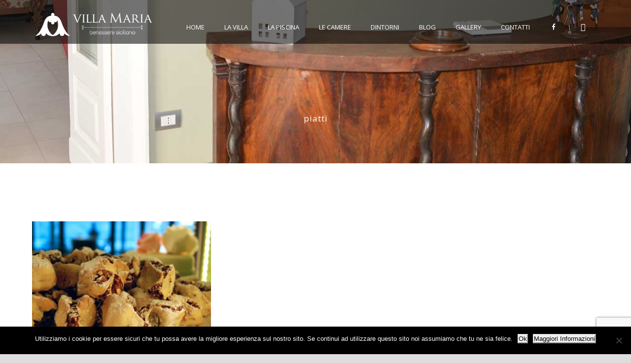

--- FILE ---
content_type: text/html; charset=UTF-8
request_url: https://www.homeholidayvillamaria.com/tag/piatti/
body_size: 12153
content:
<!DOCTYPE html>
<!--[if IE 7]><html class="ie ie7 ltie8 ltie9" lang="it-IT"><![endif]-->
<!--[if IE 8]><html class="ie ie8 ltie9" lang="it-IT"><![endif]-->
<!--[if !(IE 7) | !(IE 8)  ]><!-->
<html lang="it-IT">
<!--<![endif]-->
<!-- Global site tag (gtag.js) - Google Analytics -->
<script async src="https://www.googletagmanager.com/gtag/js?id=UA-140419322-1"></script>
<script>
  window.dataLayer = window.dataLayer || [];
  function gtag(){dataLayer.push(arguments);}
  gtag('js', new Date());

  gtag('config', 'UA-140419322-1');
</script>

<head>
	<meta charset="UTF-8" />
	<meta name="viewport" content="initial-scale=1.0" />	
		
	<link rel="pingback" href="https://www.homeholidayvillamaria.com/xmlrpc.php" />
	<meta name='robots' content='index, follow, max-image-preview:large, max-snippet:-1, max-video-preview:-1' />
	<style>img:is([sizes="auto" i], [sizes^="auto," i]) { contain-intrinsic-size: 3000px 1500px }</style>
	
	<!-- This site is optimized with the Yoast SEO plugin v25.4 - https://yoast.com/wordpress/plugins/seo/ -->
	<title>piatti Archivi &#8211; Holiday Home Villa Maria Giarre Riposto | B&amp;B Giarre</title>
	<link rel="canonical" href="https://www.homeholidayvillamaria.com/tag/piatti/" />
	<meta property="og:locale" content="it_IT" />
	<meta property="og:type" content="article" />
	<meta property="og:title" content="piatti Archivi &#8211; Holiday Home Villa Maria Giarre Riposto | B&amp;B Giarre" />
	<meta property="og:url" content="https://www.homeholidayvillamaria.com/tag/piatti/" />
	<meta property="og:site_name" content="Holiday Home Villa Maria Giarre Riposto | B&amp;B Giarre" />
	<meta name="twitter:card" content="summary_large_image" />
	<script type="application/ld+json" class="yoast-schema-graph">{"@context":"https://schema.org","@graph":[{"@type":"CollectionPage","@id":"https://www.homeholidayvillamaria.com/tag/piatti/","url":"https://www.homeholidayvillamaria.com/tag/piatti/","name":"piatti Archivi &#8211; Holiday Home Villa Maria Giarre Riposto | B&amp;B Giarre","isPartOf":{"@id":"https://www.homeholidayvillamaria.com/#website"},"primaryImageOfPage":{"@id":"https://www.homeholidayvillamaria.com/tag/piatti/#primaryimage"},"image":{"@id":"https://www.homeholidayvillamaria.com/tag/piatti/#primaryimage"},"thumbnailUrl":"https://www.homeholidayvillamaria.com/wp-content/uploads/2021/12/Mastazzoli.jpg","breadcrumb":{"@id":"https://www.homeholidayvillamaria.com/tag/piatti/#breadcrumb"},"inLanguage":"it-IT"},{"@type":"ImageObject","inLanguage":"it-IT","@id":"https://www.homeholidayvillamaria.com/tag/piatti/#primaryimage","url":"https://www.homeholidayvillamaria.com/wp-content/uploads/2021/12/Mastazzoli.jpg","contentUrl":"https://www.homeholidayvillamaria.com/wp-content/uploads/2021/12/Mastazzoli.jpg","width":800,"height":536},{"@type":"BreadcrumbList","@id":"https://www.homeholidayvillamaria.com/tag/piatti/#breadcrumb","itemListElement":[{"@type":"ListItem","position":1,"name":"Home","item":"https://www.homeholidayvillamaria.com/"},{"@type":"ListItem","position":2,"name":"piatti"}]},{"@type":"WebSite","@id":"https://www.homeholidayvillamaria.com/#website","url":"https://www.homeholidayvillamaria.com/","name":"homeholidayvillamaria.com","description":"Situata nel suggestivo comune di Giarre, centro dell’hinterland ionico-etneo e ‘porta d’ingresso’ dell’Etna, Villa Maria è un luogo ricco di echi del passato: sapientemente ristrutturata, è stata attrezzata di tutti i comfort della modernità per divenire il B&amp;B Villa Maria: un tranquillo rifugio pieno di charme, dove eleganza e ricercatezza si uniscono ad informalità e riservatezza per farvi sentire sempre a casa in qualsiasi periodo dell’anno","publisher":{"@id":"https://www.homeholidayvillamaria.com/#organization"},"potentialAction":[{"@type":"SearchAction","target":{"@type":"EntryPoint","urlTemplate":"https://www.homeholidayvillamaria.com/?s={search_term_string}"},"query-input":{"@type":"PropertyValueSpecification","valueRequired":true,"valueName":"search_term_string"}}],"inLanguage":"it-IT"},{"@type":"Organization","@id":"https://www.homeholidayvillamaria.com/#organization","name":"Home Holiday Villa Maria a Giarre (ct)","url":"https://www.homeholidayvillamaria.com/","logo":{"@type":"ImageObject","inLanguage":"it-IT","@id":"https://www.homeholidayvillamaria.com/#/schema/logo/image/","url":"https://www.homeholidayvillamaria.com/wp-content/uploads/2017/10/logo-favi.png","contentUrl":"https://www.homeholidayvillamaria.com/wp-content/uploads/2017/10/logo-favi.png","width":113,"height":77,"caption":"Home Holiday Villa Maria a Giarre (ct)"},"image":{"@id":"https://www.homeholidayvillamaria.com/#/schema/logo/image/"},"sameAs":["https://www.facebook.com/VillaMariaGiarre/"]}]}</script>
	<!-- / Yoast SEO plugin. -->


<link rel='dns-prefetch' href='//www.homeholidayvillamaria.com' />
<link rel='dns-prefetch' href='//maps.google.com' />
<link rel='dns-prefetch' href='//www.googletagmanager.com' />
<link rel='dns-prefetch' href='//fonts.googleapis.com' />
<link rel='dns-prefetch' href='//use.fontawesome.com' />
<link rel='dns-prefetch' href='//pagead2.googlesyndication.com' />
<link rel="alternate" type="application/rss+xml" title="Holiday Home Villa Maria Giarre Riposto | B&amp;B Giarre &raquo; Feed" href="https://www.homeholidayvillamaria.com/feed/" />
<link rel="alternate" type="application/rss+xml" title="Holiday Home Villa Maria Giarre Riposto | B&amp;B Giarre &raquo; Feed dei commenti" href="https://www.homeholidayvillamaria.com/comments/feed/" />
<link rel="alternate" type="application/rss+xml" title="Holiday Home Villa Maria Giarre Riposto | B&amp;B Giarre &raquo; piatti Feed del tag" href="https://www.homeholidayvillamaria.com/tag/piatti/feed/" />
<script type="text/javascript">
/* <![CDATA[ */
window._wpemojiSettings = {"baseUrl":"https:\/\/s.w.org\/images\/core\/emoji\/16.0.1\/72x72\/","ext":".png","svgUrl":"https:\/\/s.w.org\/images\/core\/emoji\/16.0.1\/svg\/","svgExt":".svg","source":{"concatemoji":"https:\/\/www.homeholidayvillamaria.com\/wp-includes\/js\/wp-emoji-release.min.js?ver=6.8.3"}};
/*! This file is auto-generated */
!function(s,n){var o,i,e;function c(e){try{var t={supportTests:e,timestamp:(new Date).valueOf()};sessionStorage.setItem(o,JSON.stringify(t))}catch(e){}}function p(e,t,n){e.clearRect(0,0,e.canvas.width,e.canvas.height),e.fillText(t,0,0);var t=new Uint32Array(e.getImageData(0,0,e.canvas.width,e.canvas.height).data),a=(e.clearRect(0,0,e.canvas.width,e.canvas.height),e.fillText(n,0,0),new Uint32Array(e.getImageData(0,0,e.canvas.width,e.canvas.height).data));return t.every(function(e,t){return e===a[t]})}function u(e,t){e.clearRect(0,0,e.canvas.width,e.canvas.height),e.fillText(t,0,0);for(var n=e.getImageData(16,16,1,1),a=0;a<n.data.length;a++)if(0!==n.data[a])return!1;return!0}function f(e,t,n,a){switch(t){case"flag":return n(e,"\ud83c\udff3\ufe0f\u200d\u26a7\ufe0f","\ud83c\udff3\ufe0f\u200b\u26a7\ufe0f")?!1:!n(e,"\ud83c\udde8\ud83c\uddf6","\ud83c\udde8\u200b\ud83c\uddf6")&&!n(e,"\ud83c\udff4\udb40\udc67\udb40\udc62\udb40\udc65\udb40\udc6e\udb40\udc67\udb40\udc7f","\ud83c\udff4\u200b\udb40\udc67\u200b\udb40\udc62\u200b\udb40\udc65\u200b\udb40\udc6e\u200b\udb40\udc67\u200b\udb40\udc7f");case"emoji":return!a(e,"\ud83e\udedf")}return!1}function g(e,t,n,a){var r="undefined"!=typeof WorkerGlobalScope&&self instanceof WorkerGlobalScope?new OffscreenCanvas(300,150):s.createElement("canvas"),o=r.getContext("2d",{willReadFrequently:!0}),i=(o.textBaseline="top",o.font="600 32px Arial",{});return e.forEach(function(e){i[e]=t(o,e,n,a)}),i}function t(e){var t=s.createElement("script");t.src=e,t.defer=!0,s.head.appendChild(t)}"undefined"!=typeof Promise&&(o="wpEmojiSettingsSupports",i=["flag","emoji"],n.supports={everything:!0,everythingExceptFlag:!0},e=new Promise(function(e){s.addEventListener("DOMContentLoaded",e,{once:!0})}),new Promise(function(t){var n=function(){try{var e=JSON.parse(sessionStorage.getItem(o));if("object"==typeof e&&"number"==typeof e.timestamp&&(new Date).valueOf()<e.timestamp+604800&&"object"==typeof e.supportTests)return e.supportTests}catch(e){}return null}();if(!n){if("undefined"!=typeof Worker&&"undefined"!=typeof OffscreenCanvas&&"undefined"!=typeof URL&&URL.createObjectURL&&"undefined"!=typeof Blob)try{var e="postMessage("+g.toString()+"("+[JSON.stringify(i),f.toString(),p.toString(),u.toString()].join(",")+"));",a=new Blob([e],{type:"text/javascript"}),r=new Worker(URL.createObjectURL(a),{name:"wpTestEmojiSupports"});return void(r.onmessage=function(e){c(n=e.data),r.terminate(),t(n)})}catch(e){}c(n=g(i,f,p,u))}t(n)}).then(function(e){for(var t in e)n.supports[t]=e[t],n.supports.everything=n.supports.everything&&n.supports[t],"flag"!==t&&(n.supports.everythingExceptFlag=n.supports.everythingExceptFlag&&n.supports[t]);n.supports.everythingExceptFlag=n.supports.everythingExceptFlag&&!n.supports.flag,n.DOMReady=!1,n.readyCallback=function(){n.DOMReady=!0}}).then(function(){return e}).then(function(){var e;n.supports.everything||(n.readyCallback(),(e=n.source||{}).concatemoji?t(e.concatemoji):e.wpemoji&&e.twemoji&&(t(e.twemoji),t(e.wpemoji)))}))}((window,document),window._wpemojiSettings);
/* ]]> */
</script>
<link rel='stylesheet' id='dashicons-css' href='https://www.homeholidayvillamaria.com/wp-includes/css/dashicons.min.css?ver=6.8.3' type='text/css' media='all' />
<link rel='stylesheet' id='elusive-css' href='https://www.homeholidayvillamaria.com/wp-content/plugins/menu-icons/vendor/codeinwp/icon-picker/css/types/elusive.min.css?ver=2.0' type='text/css' media='all' />
<link rel='stylesheet' id='menu-icon-font-awesome-css' href='https://www.homeholidayvillamaria.com/wp-content/plugins/menu-icons/css/fontawesome/css/all.min.css?ver=5.15.4' type='text/css' media='all' />
<link rel='stylesheet' id='foundation-icons-css' href='https://www.homeholidayvillamaria.com/wp-content/plugins/menu-icons/vendor/codeinwp/icon-picker/css/types/foundation-icons.min.css?ver=3.0' type='text/css' media='all' />
<link rel='stylesheet' id='genericons-css' href='https://www.homeholidayvillamaria.com/wp-content/plugins/menu-icons/vendor/codeinwp/icon-picker/css/types/genericons.min.css?ver=3.4' type='text/css' media='all' />
<link rel='stylesheet' id='menu-icons-extra-css' href='https://www.homeholidayvillamaria.com/wp-content/plugins/menu-icons/css/extra.min.css?ver=0.13.18' type='text/css' media='all' />
<style id='wp-emoji-styles-inline-css' type='text/css'>

	img.wp-smiley, img.emoji {
		display: inline !important;
		border: none !important;
		box-shadow: none !important;
		height: 1em !important;
		width: 1em !important;
		margin: 0 0.07em !important;
		vertical-align: -0.1em !important;
		background: none !important;
		padding: 0 !important;
	}
</style>
<link rel='stylesheet' id='wp-block-library-css' href='https://www.homeholidayvillamaria.com/wp-includes/css/dist/block-library/style.min.css?ver=6.8.3' type='text/css' media='all' />
<style id='classic-theme-styles-inline-css' type='text/css'>
/*! This file is auto-generated */
.wp-block-button__link{color:#fff;background-color:#32373c;border-radius:9999px;box-shadow:none;text-decoration:none;padding:calc(.667em + 2px) calc(1.333em + 2px);font-size:1.125em}.wp-block-file__button{background:#32373c;color:#fff;text-decoration:none}
</style>
<style id='global-styles-inline-css' type='text/css'>
:root{--wp--preset--aspect-ratio--square: 1;--wp--preset--aspect-ratio--4-3: 4/3;--wp--preset--aspect-ratio--3-4: 3/4;--wp--preset--aspect-ratio--3-2: 3/2;--wp--preset--aspect-ratio--2-3: 2/3;--wp--preset--aspect-ratio--16-9: 16/9;--wp--preset--aspect-ratio--9-16: 9/16;--wp--preset--color--black: #000000;--wp--preset--color--cyan-bluish-gray: #abb8c3;--wp--preset--color--white: #ffffff;--wp--preset--color--pale-pink: #f78da7;--wp--preset--color--vivid-red: #cf2e2e;--wp--preset--color--luminous-vivid-orange: #ff6900;--wp--preset--color--luminous-vivid-amber: #fcb900;--wp--preset--color--light-green-cyan: #7bdcb5;--wp--preset--color--vivid-green-cyan: #00d084;--wp--preset--color--pale-cyan-blue: #8ed1fc;--wp--preset--color--vivid-cyan-blue: #0693e3;--wp--preset--color--vivid-purple: #9b51e0;--wp--preset--gradient--vivid-cyan-blue-to-vivid-purple: linear-gradient(135deg,rgba(6,147,227,1) 0%,rgb(155,81,224) 100%);--wp--preset--gradient--light-green-cyan-to-vivid-green-cyan: linear-gradient(135deg,rgb(122,220,180) 0%,rgb(0,208,130) 100%);--wp--preset--gradient--luminous-vivid-amber-to-luminous-vivid-orange: linear-gradient(135deg,rgba(252,185,0,1) 0%,rgba(255,105,0,1) 100%);--wp--preset--gradient--luminous-vivid-orange-to-vivid-red: linear-gradient(135deg,rgba(255,105,0,1) 0%,rgb(207,46,46) 100%);--wp--preset--gradient--very-light-gray-to-cyan-bluish-gray: linear-gradient(135deg,rgb(238,238,238) 0%,rgb(169,184,195) 100%);--wp--preset--gradient--cool-to-warm-spectrum: linear-gradient(135deg,rgb(74,234,220) 0%,rgb(151,120,209) 20%,rgb(207,42,186) 40%,rgb(238,44,130) 60%,rgb(251,105,98) 80%,rgb(254,248,76) 100%);--wp--preset--gradient--blush-light-purple: linear-gradient(135deg,rgb(255,206,236) 0%,rgb(152,150,240) 100%);--wp--preset--gradient--blush-bordeaux: linear-gradient(135deg,rgb(254,205,165) 0%,rgb(254,45,45) 50%,rgb(107,0,62) 100%);--wp--preset--gradient--luminous-dusk: linear-gradient(135deg,rgb(255,203,112) 0%,rgb(199,81,192) 50%,rgb(65,88,208) 100%);--wp--preset--gradient--pale-ocean: linear-gradient(135deg,rgb(255,245,203) 0%,rgb(182,227,212) 50%,rgb(51,167,181) 100%);--wp--preset--gradient--electric-grass: linear-gradient(135deg,rgb(202,248,128) 0%,rgb(113,206,126) 100%);--wp--preset--gradient--midnight: linear-gradient(135deg,rgb(2,3,129) 0%,rgb(40,116,252) 100%);--wp--preset--font-size--small: 13px;--wp--preset--font-size--medium: 20px;--wp--preset--font-size--large: 36px;--wp--preset--font-size--x-large: 42px;--wp--preset--spacing--20: 0.44rem;--wp--preset--spacing--30: 0.67rem;--wp--preset--spacing--40: 1rem;--wp--preset--spacing--50: 1.5rem;--wp--preset--spacing--60: 2.25rem;--wp--preset--spacing--70: 3.38rem;--wp--preset--spacing--80: 5.06rem;--wp--preset--shadow--natural: 6px 6px 9px rgba(0, 0, 0, 0.2);--wp--preset--shadow--deep: 12px 12px 50px rgba(0, 0, 0, 0.4);--wp--preset--shadow--sharp: 6px 6px 0px rgba(0, 0, 0, 0.2);--wp--preset--shadow--outlined: 6px 6px 0px -3px rgba(255, 255, 255, 1), 6px 6px rgba(0, 0, 0, 1);--wp--preset--shadow--crisp: 6px 6px 0px rgba(0, 0, 0, 1);}:where(.is-layout-flex){gap: 0.5em;}:where(.is-layout-grid){gap: 0.5em;}body .is-layout-flex{display: flex;}.is-layout-flex{flex-wrap: wrap;align-items: center;}.is-layout-flex > :is(*, div){margin: 0;}body .is-layout-grid{display: grid;}.is-layout-grid > :is(*, div){margin: 0;}:where(.wp-block-columns.is-layout-flex){gap: 2em;}:where(.wp-block-columns.is-layout-grid){gap: 2em;}:where(.wp-block-post-template.is-layout-flex){gap: 1.25em;}:where(.wp-block-post-template.is-layout-grid){gap: 1.25em;}.has-black-color{color: var(--wp--preset--color--black) !important;}.has-cyan-bluish-gray-color{color: var(--wp--preset--color--cyan-bluish-gray) !important;}.has-white-color{color: var(--wp--preset--color--white) !important;}.has-pale-pink-color{color: var(--wp--preset--color--pale-pink) !important;}.has-vivid-red-color{color: var(--wp--preset--color--vivid-red) !important;}.has-luminous-vivid-orange-color{color: var(--wp--preset--color--luminous-vivid-orange) !important;}.has-luminous-vivid-amber-color{color: var(--wp--preset--color--luminous-vivid-amber) !important;}.has-light-green-cyan-color{color: var(--wp--preset--color--light-green-cyan) !important;}.has-vivid-green-cyan-color{color: var(--wp--preset--color--vivid-green-cyan) !important;}.has-pale-cyan-blue-color{color: var(--wp--preset--color--pale-cyan-blue) !important;}.has-vivid-cyan-blue-color{color: var(--wp--preset--color--vivid-cyan-blue) !important;}.has-vivid-purple-color{color: var(--wp--preset--color--vivid-purple) !important;}.has-black-background-color{background-color: var(--wp--preset--color--black) !important;}.has-cyan-bluish-gray-background-color{background-color: var(--wp--preset--color--cyan-bluish-gray) !important;}.has-white-background-color{background-color: var(--wp--preset--color--white) !important;}.has-pale-pink-background-color{background-color: var(--wp--preset--color--pale-pink) !important;}.has-vivid-red-background-color{background-color: var(--wp--preset--color--vivid-red) !important;}.has-luminous-vivid-orange-background-color{background-color: var(--wp--preset--color--luminous-vivid-orange) !important;}.has-luminous-vivid-amber-background-color{background-color: var(--wp--preset--color--luminous-vivid-amber) !important;}.has-light-green-cyan-background-color{background-color: var(--wp--preset--color--light-green-cyan) !important;}.has-vivid-green-cyan-background-color{background-color: var(--wp--preset--color--vivid-green-cyan) !important;}.has-pale-cyan-blue-background-color{background-color: var(--wp--preset--color--pale-cyan-blue) !important;}.has-vivid-cyan-blue-background-color{background-color: var(--wp--preset--color--vivid-cyan-blue) !important;}.has-vivid-purple-background-color{background-color: var(--wp--preset--color--vivid-purple) !important;}.has-black-border-color{border-color: var(--wp--preset--color--black) !important;}.has-cyan-bluish-gray-border-color{border-color: var(--wp--preset--color--cyan-bluish-gray) !important;}.has-white-border-color{border-color: var(--wp--preset--color--white) !important;}.has-pale-pink-border-color{border-color: var(--wp--preset--color--pale-pink) !important;}.has-vivid-red-border-color{border-color: var(--wp--preset--color--vivid-red) !important;}.has-luminous-vivid-orange-border-color{border-color: var(--wp--preset--color--luminous-vivid-orange) !important;}.has-luminous-vivid-amber-border-color{border-color: var(--wp--preset--color--luminous-vivid-amber) !important;}.has-light-green-cyan-border-color{border-color: var(--wp--preset--color--light-green-cyan) !important;}.has-vivid-green-cyan-border-color{border-color: var(--wp--preset--color--vivid-green-cyan) !important;}.has-pale-cyan-blue-border-color{border-color: var(--wp--preset--color--pale-cyan-blue) !important;}.has-vivid-cyan-blue-border-color{border-color: var(--wp--preset--color--vivid-cyan-blue) !important;}.has-vivid-purple-border-color{border-color: var(--wp--preset--color--vivid-purple) !important;}.has-vivid-cyan-blue-to-vivid-purple-gradient-background{background: var(--wp--preset--gradient--vivid-cyan-blue-to-vivid-purple) !important;}.has-light-green-cyan-to-vivid-green-cyan-gradient-background{background: var(--wp--preset--gradient--light-green-cyan-to-vivid-green-cyan) !important;}.has-luminous-vivid-amber-to-luminous-vivid-orange-gradient-background{background: var(--wp--preset--gradient--luminous-vivid-amber-to-luminous-vivid-orange) !important;}.has-luminous-vivid-orange-to-vivid-red-gradient-background{background: var(--wp--preset--gradient--luminous-vivid-orange-to-vivid-red) !important;}.has-very-light-gray-to-cyan-bluish-gray-gradient-background{background: var(--wp--preset--gradient--very-light-gray-to-cyan-bluish-gray) !important;}.has-cool-to-warm-spectrum-gradient-background{background: var(--wp--preset--gradient--cool-to-warm-spectrum) !important;}.has-blush-light-purple-gradient-background{background: var(--wp--preset--gradient--blush-light-purple) !important;}.has-blush-bordeaux-gradient-background{background: var(--wp--preset--gradient--blush-bordeaux) !important;}.has-luminous-dusk-gradient-background{background: var(--wp--preset--gradient--luminous-dusk) !important;}.has-pale-ocean-gradient-background{background: var(--wp--preset--gradient--pale-ocean) !important;}.has-electric-grass-gradient-background{background: var(--wp--preset--gradient--electric-grass) !important;}.has-midnight-gradient-background{background: var(--wp--preset--gradient--midnight) !important;}.has-small-font-size{font-size: var(--wp--preset--font-size--small) !important;}.has-medium-font-size{font-size: var(--wp--preset--font-size--medium) !important;}.has-large-font-size{font-size: var(--wp--preset--font-size--large) !important;}.has-x-large-font-size{font-size: var(--wp--preset--font-size--x-large) !important;}
:where(.wp-block-post-template.is-layout-flex){gap: 1.25em;}:where(.wp-block-post-template.is-layout-grid){gap: 1.25em;}
:where(.wp-block-columns.is-layout-flex){gap: 2em;}:where(.wp-block-columns.is-layout-grid){gap: 2em;}
:root :where(.wp-block-pullquote){font-size: 1.5em;line-height: 1.6;}
</style>
<link rel='stylesheet' id='contact-form-7-css' href='https://www.homeholidayvillamaria.com/wp-content/plugins/contact-form-7/includes/css/styles.css?ver=6.1' type='text/css' media='all' />
<link rel='stylesheet' id='cookie-notice-front-css' href='https://www.homeholidayvillamaria.com/wp-content/plugins/cookie-notice/css/front.min.css?ver=2.5.7' type='text/css' media='all' />
<link rel='stylesheet' id='hotel-style-css' href='https://www.homeholidayvillamaria.com/wp-content/plugins/gdlr-hostel/gdlr-hotel.css?ver=6.8.3' type='text/css' media='all' />
<link rel='stylesheet' id='Gfonts-css' href='https://fonts.googleapis.com/css?family=ABeeZee%7CAbel%7CAbril+Fatface%7CLato%7CMontserrat%7COpen+Sans&#038;ver=6.8.3' type='text/css' media='all' />
<link rel='stylesheet' id='wpgmp-frontend-css' href='https://www.homeholidayvillamaria.com/wp-content/plugins/wp-google-map-plugin/assets/css/wpgmp_all_frontend.css?ver=4.8.0' type='text/css' media='all' />
<link rel='stylesheet' id='style-css' href='https://www.homeholidayvillamaria.com/wp-content/themes/hotelmaster/style.css?ver=6.8.3' type='text/css' media='all' />
<link rel='stylesheet' id='Open-Sans-google-font-css' href='https://fonts.googleapis.com/css?family=Open+Sans%3A300%2C300italic%2Cregular%2Citalic%2C600%2C600italic%2C700%2C700italic%2C800%2C800italic&#038;subset=greek%2Ccyrillic-ext%2Ccyrillic%2Clatin%2Clatin-ext%2Cvietnamese%2Cgreek-ext&#038;ver=6.8.3' type='text/css' media='all' />
<link rel='stylesheet' id='Merriweather-google-font-css' href='https://fonts.googleapis.com/css?family=Merriweather%3A300%2C300italic%2Cregular%2Citalic%2C700%2C700italic%2C900%2C900italic&#038;subset=latin%2Clatin-ext&#038;ver=6.8.3' type='text/css' media='all' />
<link rel='stylesheet' id='superfish-css' href='https://www.homeholidayvillamaria.com/wp-content/themes/hotelmaster/plugins/superfish/css/superfish.css?ver=6.8.3' type='text/css' media='all' />
<link rel='stylesheet' id='dlmenu-css' href='https://www.homeholidayvillamaria.com/wp-content/themes/hotelmaster/plugins/dl-menu/component.css?ver=6.8.3' type='text/css' media='all' />
<link rel='stylesheet' id='font-awesome-css' href='https://www.homeholidayvillamaria.com/wp-content/themes/hotelmaster/plugins/font-awesome-new/css/font-awesome.min.css?ver=6.8.3' type='text/css' media='all' />
<link rel='stylesheet' id='jquery-fancybox-css' href='https://www.homeholidayvillamaria.com/wp-content/themes/hotelmaster/plugins/fancybox/jquery.fancybox.css?ver=6.8.3' type='text/css' media='all' />
<link rel='stylesheet' id='hotelmaster-flexslider-css' href='https://www.homeholidayvillamaria.com/wp-content/themes/hotelmaster/plugins/flexslider/flexslider.css?ver=6.8.3' type='text/css' media='all' />
<link rel='stylesheet' id='style-responsive-css' href='https://www.homeholidayvillamaria.com/wp-content/themes/hotelmaster/stylesheet/style-responsive.css?ver=6.8.3' type='text/css' media='all' />
<link rel='stylesheet' id='style-custom-css' href='https://www.homeholidayvillamaria.com/wp-content/themes/hotelmaster/stylesheet/style-custom.css?1715852447&#038;ver=6.8.3' type='text/css' media='all' />
<link rel='stylesheet' id='ms-main-css' href='https://www.homeholidayvillamaria.com/wp-content/plugins/masterslider/public/assets/css/masterslider.main.css?ver=3.2.14' type='text/css' media='all' />
<link rel='stylesheet' id='ms-custom-css' href='https://www.homeholidayvillamaria.com/wp-content/uploads/masterslider/custom.css?ver=8.7' type='text/css' media='all' />
<link rel='stylesheet' id='bfa-font-awesome-css' href='https://use.fontawesome.com/releases/v5.15.4/css/all.css?ver=2.0.3' type='text/css' media='all' />
<link rel='stylesheet' id='bfa-font-awesome-v4-shim-css' href='https://use.fontawesome.com/releases/v5.15.4/css/v4-shims.css?ver=2.0.3' type='text/css' media='all' />
<style id='bfa-font-awesome-v4-shim-inline-css' type='text/css'>

			@font-face {
				font-family: 'FontAwesome';
				src: url('https://use.fontawesome.com/releases/v5.15.4/webfonts/fa-brands-400.eot'),
				url('https://use.fontawesome.com/releases/v5.15.4/webfonts/fa-brands-400.eot?#iefix') format('embedded-opentype'),
				url('https://use.fontawesome.com/releases/v5.15.4/webfonts/fa-brands-400.woff2') format('woff2'),
				url('https://use.fontawesome.com/releases/v5.15.4/webfonts/fa-brands-400.woff') format('woff'),
				url('https://use.fontawesome.com/releases/v5.15.4/webfonts/fa-brands-400.ttf') format('truetype'),
				url('https://use.fontawesome.com/releases/v5.15.4/webfonts/fa-brands-400.svg#fontawesome') format('svg');
			}

			@font-face {
				font-family: 'FontAwesome';
				src: url('https://use.fontawesome.com/releases/v5.15.4/webfonts/fa-solid-900.eot'),
				url('https://use.fontawesome.com/releases/v5.15.4/webfonts/fa-solid-900.eot?#iefix') format('embedded-opentype'),
				url('https://use.fontawesome.com/releases/v5.15.4/webfonts/fa-solid-900.woff2') format('woff2'),
				url('https://use.fontawesome.com/releases/v5.15.4/webfonts/fa-solid-900.woff') format('woff'),
				url('https://use.fontawesome.com/releases/v5.15.4/webfonts/fa-solid-900.ttf') format('truetype'),
				url('https://use.fontawesome.com/releases/v5.15.4/webfonts/fa-solid-900.svg#fontawesome') format('svg');
			}

			@font-face {
				font-family: 'FontAwesome';
				src: url('https://use.fontawesome.com/releases/v5.15.4/webfonts/fa-regular-400.eot'),
				url('https://use.fontawesome.com/releases/v5.15.4/webfonts/fa-regular-400.eot?#iefix') format('embedded-opentype'),
				url('https://use.fontawesome.com/releases/v5.15.4/webfonts/fa-regular-400.woff2') format('woff2'),
				url('https://use.fontawesome.com/releases/v5.15.4/webfonts/fa-regular-400.woff') format('woff'),
				url('https://use.fontawesome.com/releases/v5.15.4/webfonts/fa-regular-400.ttf') format('truetype'),
				url('https://use.fontawesome.com/releases/v5.15.4/webfonts/fa-regular-400.svg#fontawesome') format('svg');
				unicode-range: U+F004-F005,U+F007,U+F017,U+F022,U+F024,U+F02E,U+F03E,U+F044,U+F057-F059,U+F06E,U+F070,U+F075,U+F07B-F07C,U+F080,U+F086,U+F089,U+F094,U+F09D,U+F0A0,U+F0A4-F0A7,U+F0C5,U+F0C7-F0C8,U+F0E0,U+F0EB,U+F0F3,U+F0F8,U+F0FE,U+F111,U+F118-F11A,U+F11C,U+F133,U+F144,U+F146,U+F14A,U+F14D-F14E,U+F150-F152,U+F15B-F15C,U+F164-F165,U+F185-F186,U+F191-F192,U+F1AD,U+F1C1-F1C9,U+F1CD,U+F1D8,U+F1E3,U+F1EA,U+F1F6,U+F1F9,U+F20A,U+F247-F249,U+F24D,U+F254-F25B,U+F25D,U+F267,U+F271-F274,U+F279,U+F28B,U+F28D,U+F2B5-F2B6,U+F2B9,U+F2BB,U+F2BD,U+F2C1-F2C2,U+F2D0,U+F2D2,U+F2DC,U+F2ED,U+F328,U+F358-F35B,U+F3A5,U+F3D1,U+F410,U+F4AD;
			}
		
</style>
<link rel='stylesheet' id='flags_tpw_flags-css' href='//www.homeholidayvillamaria.com/wp-content/plugins/transposh-translation-filter-for-wordpress/widgets/flags/tpw_flags.css?ver=1.0.9.6' type='text/css' media='all' />
<script type="text/javascript" id="cookie-notice-front-js-before">
/* <![CDATA[ */
var cnArgs = {"ajaxUrl":"https:\/\/www.homeholidayvillamaria.com\/wp-admin\/admin-ajax.php","nonce":"a1b8ff944a","hideEffect":"fade","position":"bottom","onScroll":false,"onScrollOffset":100,"onClick":false,"cookieName":"cookie_notice_accepted","cookieTime":2592000,"cookieTimeRejected":2592000,"globalCookie":false,"redirection":false,"cache":false,"revokeCookies":false,"revokeCookiesOpt":"automatic"};
/* ]]> */
</script>
<script type="text/javascript" src="https://www.homeholidayvillamaria.com/wp-content/plugins/cookie-notice/js/front.min.js?ver=2.5.7" id="cookie-notice-front-js"></script>
<script type="text/javascript" src="https://www.homeholidayvillamaria.com/wp-includes/js/jquery/jquery.min.js?ver=3.7.1" id="jquery-core-js"></script>
<script type="text/javascript" src="https://www.homeholidayvillamaria.com/wp-includes/js/jquery/jquery-migrate.min.js?ver=3.4.1" id="jquery-migrate-js"></script>

<!-- Snippet del tag Google (gtag.js) aggiunto da Site Kit -->

<!-- Snippet Google Analytics aggiunto da Site Kit -->
<script type="text/javascript" src="https://www.googletagmanager.com/gtag/js?id=GT-NNS8DKW" id="google_gtagjs-js" async></script>
<script type="text/javascript" id="google_gtagjs-js-after">
/* <![CDATA[ */
window.dataLayer = window.dataLayer || [];function gtag(){dataLayer.push(arguments);}
gtag("set","linker",{"domains":["www.homeholidayvillamaria.com"]});
gtag("js", new Date());
gtag("set", "developer_id.dZTNiMT", true);
gtag("config", "GT-NNS8DKW");
/* ]]> */
</script>

<!-- Snippet del tag Google (gtag.js) finale aggiunto da Site Kit -->
<link rel="https://api.w.org/" href="https://www.homeholidayvillamaria.com/wp-json/" /><link rel="alternate" title="JSON" type="application/json" href="https://www.homeholidayvillamaria.com/wp-json/wp/v2/tags/132" /><link rel="EditURI" type="application/rsd+xml" title="RSD" href="https://www.homeholidayvillamaria.com/xmlrpc.php?rsd" />
<meta name="generator" content="WordPress 6.8.3" />
<meta name="generator" content="Site Kit by Google 1.156.0" /><script>var ms_grabbing_curosr='https://www.homeholidayvillamaria.com/wp-content/plugins/masterslider/public/assets/css/common/grabbing.cur',ms_grab_curosr='https://www.homeholidayvillamaria.com/wp-content/plugins/masterslider/public/assets/css/common/grab.cur';</script>
<meta name="generator" content="MasterSlider 3.2.14 - Responsive Touch Image Slider" />
<link rel="alternate" hreflang="en" href="/tag/piatti/?lang=en"/><link rel="alternate" hreflang="nl" href="/tag/piatti/?lang=nl"/><link rel="alternate" hreflang="de" href="/tag/piatti/?lang=de"/><link rel="alternate" hreflang="fr" href="/tag/piatti/?lang=fr"/><link rel="alternate" hreflang="es" href="/tag/piatti/?lang=es"/><!-- load the script for older ie version -->
<!--[if lt IE 9]>
<script src="https://www.homeholidayvillamaria.com/wp-content/themes/hotelmaster/javascript/html5.js" type="text/javascript"></script>
<script src="https://www.homeholidayvillamaria.com/wp-content/themes/hotelmaster/plugins/easy-pie-chart/excanvas.js" type="text/javascript"></script>
<![endif]-->

<!-- Meta tag Google AdSense aggiunti da Site Kit -->
<meta name="google-adsense-platform-account" content="ca-host-pub-2644536267352236">
<meta name="google-adsense-platform-domain" content="sitekit.withgoogle.com">
<!-- Fine dei meta tag Google AdSense aggiunti da Site Kit -->

<!-- Snippet Google AdSense aggiunto da Site Kit -->
<script type="text/javascript" async="async" src="https://pagead2.googlesyndication.com/pagead/js/adsbygoogle.js?client=ca-pub-7232458620395321&amp;host=ca-host-pub-2644536267352236" crossorigin="anonymous"></script>

<!-- Termina lo snippet Google AdSense aggiunto da Site Kit -->
<link rel="icon" href="https://www.homeholidayvillamaria.com/wp-content/uploads/2017/10/cropped-logo-favi-32x32.png" sizes="32x32" />
<link rel="icon" href="https://www.homeholidayvillamaria.com/wp-content/uploads/2017/10/cropped-logo-favi-192x192.png" sizes="192x192" />
<link rel="apple-touch-icon" href="https://www.homeholidayvillamaria.com/wp-content/uploads/2017/10/cropped-logo-favi-180x180.png" />
<meta name="msapplication-TileImage" content="https://www.homeholidayvillamaria.com/wp-content/uploads/2017/10/cropped-logo-favi-270x270.png" />
		<style type="text/css" id="wp-custom-css">
			.section-container, .gdlr-item-start-content, .gdlr-parallax-wrapper, .gdlr-color-wrapper {
    padding-top: 118px;
}		</style>
		</head>

<body class="archive tag tag-piatti tag-132 wp-theme-hotelmaster cookies-not-set _masterslider _msp_version_3.2.14  hotelmaster-button-classic-style  header-style-1  hotelmaster-classic-style  hotelmaster-single-classic-style">
<div class="body-wrapper  float-menu gdlr-icon-dark gdlr-header-transparent" data-home="https://www.homeholidayvillamaria.com" >
		<header class="gdlr-header-wrapper">
		<!-- top navigation -->
		
		<!-- logo -->
		<div class="gdlr-header-inner">
			<div class="gdlr-header-inner-overlay" ></div>			<div class="gdlr-header-container container">
				<!-- logo -->
				<div class="gdlr-logo">
					<div class="gdlr-logo-inner">
						<a href="https://www.homeholidayvillamaria.com" >
						<img src="https://www.homeholidayvillamaria.com/wp-content/uploads/2017/10/logo-villamaria-bianco-rid.png" alt="" width="406" height="80"  data-normal="https://www.homeholidayvillamaria.com/wp-content/uploads/2017/10/logo-villamaria-bianco-rid.png" />						</a>
						<div class="gdlr-responsive-navigation dl-menuwrapper" id="gdlr-responsive-navigation" ><button class="dl-trigger">Open Menu</button><ul id="menu-menu-principale" class="dl-menu gdlr-main-mobile-menu"><li id="menu-item-4256" class="menu-item menu-item-type-post_type menu-item-object-page menu-item-home menu-item-4256"><a href="https://www.homeholidayvillamaria.com/">Home</a></li>
<li id="menu-item-4257" class="menu-item menu-item-type-post_type menu-item-object-page menu-item-4257"><a href="https://www.homeholidayvillamaria.com/about-us/">La Villa</a></li>
<li id="menu-item-5333" class="menu-item menu-item-type-taxonomy menu-item-object-category menu-item-5333"><a href="https://www.homeholidayvillamaria.com/category/piscina/">La Piscina</a></li>
<li id="menu-item-4258" class="menu-item menu-item-type-post_type menu-item-object-page menu-item-4258"><a href="https://www.homeholidayvillamaria.com/le-camere-2/">Le Camere</a></li>
<li id="menu-item-4259" class="menu-item menu-item-type-post_type menu-item-object-page menu-item-4259"><a href="https://www.homeholidayvillamaria.com/dintorni/">Dintorni</a></li>
<li id="menu-item-4894" class="menu-item menu-item-type-post_type menu-item-object-page current_page_parent menu-item-4894"><a href="https://www.homeholidayvillamaria.com/blog/">Blog</a></li>
<li id="menu-item-4266" class="menu-item menu-item-type-post_type menu-item-object-page menu-item-4266"><a href="https://www.homeholidayvillamaria.com/gallery/">Gallery</a></li>
<li id="menu-item-4262" class="menu-item menu-item-type-post_type menu-item-object-page menu-item-4262"><a href="https://www.homeholidayvillamaria.com/contact-2/">Contatti</a></li>
<li id="menu-item-4913" class="menu-item menu-item-type-custom menu-item-object-custom menu-item-4913"><a href="https://www.facebook.com/Villa-Maria-Bed-Breakfast-a-Giarre-fra-Etna-e-Taormina-1669809399948167/"><i class="_mi dashicons dashicons-facebook-alt" aria-hidden="true"></i><span class="visuallyhidden">Facebook</span></a></li>
<li id="menu-item-4914" class="menu-item menu-item-type-custom menu-item-object-custom menu-item-4914"><a href="https://www.tripadvisor.it/VacationRentalReview-g667254-d10203305-Homeholidayvillamaria_Luxury_in_down_town-Giarre_Province_of_Catania_Sicily.html"><i class="_mi fab fa-tripadvisor" aria-hidden="true"></i><span class="visuallyhidden">Trip</span></a></li>
</ul></div>					</div>
				</div>

				<!-- navigation -->
				<div class="gdlr-navigation-wrapper"><nav class="gdlr-navigation" id="gdlr-main-navigation" role="navigation"><ul id="menu-menu-principale-1" class="sf-menu gdlr-main-menu"><li  class="menu-item menu-item-type-post_type menu-item-object-page menu-item-home menu-item-4256menu-item menu-item-type-post_type menu-item-object-page menu-item-home menu-item-4256 gdlr-normal-menu"><a href="https://www.homeholidayvillamaria.com/">Home</a></li>
<li  class="menu-item menu-item-type-post_type menu-item-object-page menu-item-4257menu-item menu-item-type-post_type menu-item-object-page menu-item-4257 gdlr-normal-menu"><a href="https://www.homeholidayvillamaria.com/about-us/">La Villa</a></li>
<li  class="menu-item menu-item-type-taxonomy menu-item-object-category menu-item-5333menu-item menu-item-type-taxonomy menu-item-object-category menu-item-5333 gdlr-normal-menu"><a href="https://www.homeholidayvillamaria.com/category/piscina/">La Piscina</a></li>
<li  class="menu-item menu-item-type-post_type menu-item-object-page menu-item-4258menu-item menu-item-type-post_type menu-item-object-page menu-item-4258 gdlr-normal-menu"><a href="https://www.homeholidayvillamaria.com/le-camere-2/">Le Camere</a></li>
<li  class="menu-item menu-item-type-post_type menu-item-object-page menu-item-4259menu-item menu-item-type-post_type menu-item-object-page menu-item-4259 gdlr-normal-menu"><a href="https://www.homeholidayvillamaria.com/dintorni/">Dintorni</a></li>
<li  class="menu-item menu-item-type-post_type menu-item-object-page current_page_parent menu-item-4894menu-item menu-item-type-post_type menu-item-object-page current_page_parent menu-item-4894 gdlr-normal-menu"><a href="https://www.homeholidayvillamaria.com/blog/">Blog</a></li>
<li  class="menu-item menu-item-type-post_type menu-item-object-page menu-item-4266menu-item menu-item-type-post_type menu-item-object-page menu-item-4266 gdlr-normal-menu"><a href="https://www.homeholidayvillamaria.com/gallery/">Gallery</a></li>
<li  class="menu-item menu-item-type-post_type menu-item-object-page menu-item-4262menu-item menu-item-type-post_type menu-item-object-page menu-item-4262 gdlr-normal-menu"><a href="https://www.homeholidayvillamaria.com/contact-2/">Contatti</a></li>
<li  class="menu-item menu-item-type-custom menu-item-object-custom menu-item-4913menu-item menu-item-type-custom menu-item-object-custom menu-item-4913 gdlr-normal-menu"><a href="https://www.facebook.com/Villa-Maria-Bed-Breakfast-a-Giarre-fra-Etna-e-Taormina-1669809399948167/"><i class="_mi dashicons dashicons-facebook-alt" aria-hidden="true"></i><span class="visuallyhidden">Facebook</span></a></li>
<li  class="menu-item menu-item-type-custom menu-item-object-custom menu-item-4914menu-item menu-item-type-custom menu-item-object-custom menu-item-4914 gdlr-normal-menu"><a href="https://www.tripadvisor.it/VacationRentalReview-g667254-d10203305-Homeholidayvillamaria_Luxury_in_down_town-Giarre_Province_of_Catania_Sicily.html"><i class="_mi fab fa-tripadvisor" aria-hidden="true"></i><span class="visuallyhidden">Trip</span></a></li>
</ul></nav>	
<span class="gdlr-menu-search-button-sep">•</span>
<i class="fa fa-search icon-search gdlr-menu-search-button" id="gdlr-menu-search-button" ></i>
<div class="gdlr-menu-search" id="gdlr-menu-search">
	<form method="get" id="searchform" action="https://www.homeholidayvillamaria.com/">
				<div class="search-text">
			<input type="text" value="Type Keywords" name="s" autocomplete="off" data-default="Type Keywords" />
		</div>
		<input type="submit" value="" />
		<div class="clear"></div>
	</form>	
</div>		
<div class="gdlr-navigation-gimmick " id="gdlr-navigation-gimmick"></div><div class="clear"></div></div>
				<div class="clear"></div>
			</div>
		</div>
	</header>
	<div id="gdlr-header-substitute" ></div>
				<div class="gdlr-page-title-wrapper"  >
			<div class="gdlr-page-title-overlay"></div>
			<div class="gdlr-page-title-container container" >
				<span class="gdlr-page-title">Tag</span>
								<h1 class="gdlr-page-caption">piatti</h1>
							</div>	
		</div>		
		<!-- is search -->	<div class="content-wrapper"><div class="gdlr-content">

		<div class="with-sidebar-wrapper">
		<div class="with-sidebar-container container">
			<div class="with-sidebar-left twelve columns">
				<div class="with-sidebar-content twelve gdlr-item-start-content columns">
					<div class="blog-item-holder"><div class="gdlr-isotope" data-type="blog" data-layout="fitRows" ><div class="clear"></div><div class="four columns"><div class="gdlr-item gdlr-blog-grid"><div class="gdlr-ux gdlr-blog-grid-ux">
<article id="post-5450" class="post-5450 post type-post status-publish format-standard has-post-thumbnail hentry category-blog category-eventi tag-catania tag-natale tag-piatti">
	<div class="gdlr-standard-style">
				<div class="gdlr-blog-thumbnail">
			<a href="https://www.homeholidayvillamaria.com/2021/12/17/le-tradizioni-culinarie-di-natale-a-catania/"> <img src="https://www.homeholidayvillamaria.com/wp-content/uploads/2021/12/Mastazzoli-400x300.jpg" alt="" width="400" height="300" /></a>		</div>
			
		<div class="gdlr-blog-info gdlr-info"><div class="blog-info blog-date"><i class="fa fa-clock-o"></i><a href="https://www.homeholidayvillamaria.com/2021/12/17/">17 Dic 2021</a></div><div class="blog-info blog-author"><i class="fa fa-pencil"></i><a href="https://www.homeholidayvillamaria.com/author/maria-bella/" title="Articoli scritti da Maria Bella" rel="author">Maria Bella</a></div><div class="clear"></div></div>	
	
		<header class="post-header">
							<h3 class="gdlr-blog-title"><a href="https://www.homeholidayvillamaria.com/2021/12/17/le-tradizioni-culinarie-di-natale-a-catania/">LE TRADIZIONI CULINARIE DI NATALE A CATANIA</a></h3>
						<div class="clear"></div>
		</header><!-- entry-header -->

		<div class="gdlr-blog-content">Se state programmando una vacanza in Sicilia per le prossime festività natalizie, oltre alla cultura e alle tradizioni, preparatevi a gustare le numerose specialità culinarie.... <div class="clear"></div><a href="https://www.homeholidayvillamaria.com/2021/12/17/le-tradizioni-culinarie-di-natale-a-catania/" class="excerpt-read-more">Continua...<i class="fa fa-long-arrow-right icon-long-arrow-right"></i></a></div>	</div>
</article><!-- #post --></div></div></div><div class="clear"></div></div><div class="clear"></div></div>				</div>
				
				<div class="clear"></div>
			</div>
			
			<div class="clear"></div>
		</div>				
	</div>				

</div><!-- gdlr-content -->
		<div class="clear" ></div>
	</div><!-- content wrapper -->

		
	<footer class="footer-wrapper" >
				<div class="footer-container container">
										<div class="footer-column three columns" id="footer-widget-1" >
					<div id="transposh-2" class="widget widget_transposh gdlr-item gdlr-widget"><h3 class="gdlr-widget-title">Traduzione</h3><div class="clear"></div><div class="no_translate transposh_flags" ><a href="/tag/piatti/" class="tr_active"><img src="/wp-content/plugins/transposh-translation-filter-for-wordpress/img/flags/it.png" title="Italiano" alt="Italiano"/></a><a href="/tag/piatti/?lang=en"><img src="/wp-content/plugins/transposh-translation-filter-for-wordpress/img/flags/us.png" title="English" alt="English"/></a><a href="/tag/piatti/?lang=nl"><img src="/wp-content/plugins/transposh-translation-filter-for-wordpress/img/flags/nl.png" title="Nederlands" alt="Nederlands"/></a><a href="/tag/piatti/?lang=de"><img src="/wp-content/plugins/transposh-translation-filter-for-wordpress/img/flags/de.png" title="Deutsch" alt="Deutsch"/></a><a href="/tag/piatti/?lang=fr"><img src="/wp-content/plugins/transposh-translation-filter-for-wordpress/img/flags/fr.png" title="Français" alt="Français"/></a><a href="/tag/piatti/?lang=es"><img src="/wp-content/plugins/transposh-translation-filter-for-wordpress/img/flags/es.png" title="Español" alt="Español"/></a></div><div id="tr_credit"></div></div>				</div>
										<div class="footer-column three columns" id="footer-widget-2" >
									</div>
										<div class="footer-column six columns" id="footer-widget-3" >
									</div>
									<div class="clear"></div>
		</div>
				
				<div class="copyright-wrapper">
			<div class="copyright-container container">
				<div class="copyright-left">
					<a href="https://api.whatsapp.com/send?phone=393924758452">
<font size="10">Contattaci su <i class="fa fa-whatsapp" aria-hidden="true"></i></font></a>
<a href="tel:393924758452">
<font size="10">Telefono +393924758452 <i class="fa fa-phone" aria-hidden="true"></i></font></a><font size="10"> </font>


 				</div>
				<div class="copyright-right">
					Copyright 2017 Develop by ICT Globus				</div>
				<div class="clear"></div>
			</div>
		</div>
			</footer>
	</div> <!-- body-wrapper -->
<script type="speculationrules">
{"prefetch":[{"source":"document","where":{"and":[{"href_matches":"\/*"},{"not":{"href_matches":["\/wp-*.php","\/wp-admin\/*","\/wp-content\/uploads\/*","\/wp-content\/*","\/wp-content\/plugins\/*","\/wp-content\/themes\/hotelmaster\/*","\/*\\?(.+)"]}},{"not":{"selector_matches":"a[rel~=\"nofollow\"]"}},{"not":{"selector_matches":".no-prefetch, .no-prefetch a"}}]},"eagerness":"conservative"}]}
</script>
<script type="text/javascript"></script><script type="text/javascript" src="https://www.homeholidayvillamaria.com/wp-includes/js/dist/hooks.min.js?ver=4d63a3d491d11ffd8ac6" id="wp-hooks-js"></script>
<script type="text/javascript" src="https://www.homeholidayvillamaria.com/wp-includes/js/dist/i18n.min.js?ver=5e580eb46a90c2b997e6" id="wp-i18n-js"></script>
<script type="text/javascript" id="wp-i18n-js-after">
/* <![CDATA[ */
wp.i18n.setLocaleData( { 'text direction\u0004ltr': [ 'ltr' ] } );
/* ]]> */
</script>
<script type="text/javascript" src="https://www.homeholidayvillamaria.com/wp-content/plugins/contact-form-7/includes/swv/js/index.js?ver=6.1" id="swv-js"></script>
<script type="text/javascript" id="contact-form-7-js-translations">
/* <![CDATA[ */
( function( domain, translations ) {
	var localeData = translations.locale_data[ domain ] || translations.locale_data.messages;
	localeData[""].domain = domain;
	wp.i18n.setLocaleData( localeData, domain );
} )( "contact-form-7", {"translation-revision-date":"2025-04-27 13:59:08+0000","generator":"GlotPress\/4.0.1","domain":"messages","locale_data":{"messages":{"":{"domain":"messages","plural-forms":"nplurals=2; plural=n != 1;","lang":"it"},"This contact form is placed in the wrong place.":["Questo modulo di contatto \u00e8 posizionato nel posto sbagliato."],"Error:":["Errore:"]}},"comment":{"reference":"includes\/js\/index.js"}} );
/* ]]> */
</script>
<script type="text/javascript" id="contact-form-7-js-before">
/* <![CDATA[ */
var wpcf7 = {
    "api": {
        "root": "https:\/\/www.homeholidayvillamaria.com\/wp-json\/",
        "namespace": "contact-form-7\/v1"
    }
};
/* ]]> */
</script>
<script type="text/javascript" src="https://www.homeholidayvillamaria.com/wp-content/plugins/contact-form-7/includes/js/index.js?ver=6.1" id="contact-form-7-js"></script>
<script type="text/javascript" src="https://www.homeholidayvillamaria.com/wp-includes/js/jquery/ui/core.min.js?ver=1.13.3" id="jquery-ui-core-js"></script>
<script type="text/javascript" src="https://www.homeholidayvillamaria.com/wp-includes/js/jquery/ui/datepicker.min.js?ver=1.13.3" id="jquery-ui-datepicker-js"></script>
<script type="text/javascript" id="jquery-ui-datepicker-js-after">
/* <![CDATA[ */
jQuery(function(jQuery){jQuery.datepicker.setDefaults({"closeText":"Chiudi","currentText":"Oggi","monthNames":["Gennaio","Febbraio","Marzo","Aprile","Maggio","Giugno","Luglio","Agosto","Settembre","Ottobre","Novembre","Dicembre"],"monthNamesShort":["Gen","Feb","Mar","Apr","Mag","Giu","Lug","Ago","Set","Ott","Nov","Dic"],"nextText":"Prossimo","prevText":"Precedente","dayNames":["domenica","luned\u00ec","marted\u00ec","mercoled\u00ec","gioved\u00ec","venerd\u00ec","sabato"],"dayNamesShort":["Dom","Lun","Mar","Mer","Gio","Ven","Sab"],"dayNamesMin":["D","L","M","M","G","V","S"],"dateFormat":"d MM yy","firstDay":1,"isRTL":false});});
/* ]]> */
</script>
<script type="text/javascript" id="hotel-script-js-extra">
/* <![CDATA[ */
var objectL10n = {"closeText":"Done","currentText":"Today","monthNames":["Gennaio","Febbraio","Marzo","Aprile","Maggio","Giugno","Luglio","Agosto","Settembre","Ottobre","Novembre","Dicembre"],"monthNamesShort":["Gen","Feb","Mar","Apr","Mag","Giu","Lug","Ago","Set","Ott","Nov","Dic"],"monthStatus":"Show a different month","dayNames":["domenica","luned\u00ec","marted\u00ec","mercoled\u00ec","gioved\u00ec","venerd\u00ec","sabato"],"dayNamesShort":["Dom","Lun","Mar","Mer","Gio","Ven","Sab"],"dayNamesMin":["D","L","M","M","G","V","S"],"firstDay":"1"};
/* ]]> */
</script>
<script type="text/javascript" src="https://www.homeholidayvillamaria.com/wp-content/plugins/gdlr-hostel/gdlr-hotel.js?ver=1.0.0" id="hotel-script-js"></script>
<script type="text/javascript" src="https://www.homeholidayvillamaria.com/wp-includes/js/imagesloaded.min.js?ver=5.0.0" id="imagesloaded-js"></script>
<script type="text/javascript" src="https://www.homeholidayvillamaria.com/wp-includes/js/masonry.min.js?ver=4.2.2" id="masonry-js"></script>
<script type="text/javascript" src="https://www.homeholidayvillamaria.com/wp-includes/js/jquery/jquery.masonry.min.js?ver=3.1.2b" id="jquery-masonry-js"></script>
<script type="text/javascript" id="wpgmp-google-map-main-js-extra">
/* <![CDATA[ */
var wpgmp_local = {"language":"en","apiKey":"","urlforajax":"https:\/\/www.homeholidayvillamaria.com\/wp-admin\/admin-ajax.php","nonce":"2c90b3cff1","wpgmp_country_specific":"","wpgmp_countries":"","wpgmp_assets":"https:\/\/www.homeholidayvillamaria.com\/wp-content\/plugins\/wp-google-map-plugin\/assets\/js\/","days_to_remember":"","wpgmp_mapbox_key":"","map_provider":"google","route_provider":"openstreet","tiles_provider":"openstreet","use_advanced_marker":"","set_timeout":"100","debug_mode":"","select_radius":"Seleziona Raggio","search_placeholder":"Inserisci l'indirizzo o la latitudine o la longitudine o il titolo o la citt\u00e0 o lo stato o il paese o il codice postale qui...","select":"Seleziona","select_all":"Seleziona tutto","select_category":"Seleziona categoria","all_location":"Tutti.","show_locations":"Mostra localit\u00e0","sort_by":"Ordina per","wpgmp_not_working":"non funziona...","place_icon_url":"https:\/\/www.homeholidayvillamaria.com\/wp-content\/plugins\/wp-google-map-plugin\/assets\/images\/icons\/","wpgmp_location_no_results":"Nessun risultato trovato.","wpgmp_route_not_avilable":"Il percorso non \u00e8 disponibile per il percorso richiesto.","image_path":"https:\/\/www.homeholidayvillamaria.com\/wp-content\/plugins\/wp-google-map-plugin\/assets\/images\/","default_marker_icon":"https:\/\/www.homeholidayvillamaria.com\/wp-content\/plugins\/wp-google-map-plugin\/assets\/images\/icons\/marker-shape-2.svg","img_grid":"<span class='span_grid'><a class='wpgmp_grid'><i class='wep-icon-grid'><\/i><\/a><\/span>","img_list":"<span class='span_list'><a class='wpgmp_list'><i class='wep-icon-list'><\/i><\/a><\/span>","img_print":"<span class='span_print'><a class='wpgmp_print' data-action='wpgmp-print'><i class='wep-icon-printer'><\/i><\/a><\/span>","hide":"Nascondere","show":"Mostra","start_location":"Inizio posizione","start_point":"Punto di partenza","radius":"Raggio","end_location":"Destinazione finale","take_current_location":"Prendi posizione attuale","center_location_message":"La tua posizione","driving":"Guida","bicycling":"Ciclismo","walking":"Camminare","transit":"Transito","metric":"Metrico","imperial":"Imperiale","find_direction":"Trova direzione","miles":"Miglia","km":"KM","show_amenities":"Mostra servizi","find_location":"Trova sedi","locate_me":"Localizzami","prev":"Precedente","next":"Avanti","ajax_url":"https:\/\/www.homeholidayvillamaria.com\/wp-admin\/admin-ajax.php","no_routes":"Nessun percorso \u00e8 stato assegnato a questa mappa.","no_categories":"Alle localit\u00e0 non sono state assegnate categorie.","mobile_marker_size":"24","desktop_marker_size":"32","retina_marker_size":"64"};
/* ]]> */
</script>
<script type="text/javascript" src="https://www.homeholidayvillamaria.com/wp-content/plugins/wp-google-map-plugin/assets/js/maps.js?ver=4.8.0" id="wpgmp-google-map-main-js"></script>
<script type="text/javascript" src="https://maps.google.com/maps/api/js?loading=async&amp;libraries=marker%2Cgeometry%2Cplaces%2Cdrawing&amp;callback=wpgmpInitMap&amp;language=en&amp;ver=4.8.0" id="wpgmp-google-api-js"></script>
<script type="text/javascript" src="https://www.homeholidayvillamaria.com/wp-content/plugins/wp-google-map-plugin/assets/js/wpgmp_frontend.js?ver=4.8.0" id="wpgmp-frontend-js"></script>
<script type="text/javascript" src="https://www.homeholidayvillamaria.com/wp-content/themes/hotelmaster/plugins/superfish/js/superfish.js?ver=1.0" id="superfish-js"></script>
<script type="text/javascript" src="https://www.homeholidayvillamaria.com/wp-includes/js/hoverIntent.min.js?ver=1.10.2" id="hoverIntent-js"></script>
<script type="text/javascript" src="https://www.homeholidayvillamaria.com/wp-content/themes/hotelmaster/plugins/dl-menu/modernizr.custom.js?ver=1.0" id="modernizr-js"></script>
<script type="text/javascript" src="https://www.homeholidayvillamaria.com/wp-content/themes/hotelmaster/plugins/dl-menu/jquery.dlmenu.js?ver=1.0" id="dlmenu-js"></script>
<script type="text/javascript" src="https://www.homeholidayvillamaria.com/wp-content/themes/hotelmaster/plugins/jquery.easing.js?ver=1.0" id="jquery-easing-js"></script>
<script type="text/javascript" src="https://www.homeholidayvillamaria.com/wp-content/themes/hotelmaster/plugins/jquery.transit.min.js?ver=1.0" id="jquery-transit-js"></script>
<script type="text/javascript" src="https://www.homeholidayvillamaria.com/wp-content/themes/hotelmaster/plugins/fancybox/jquery.fancybox.pack.js?ver=1.0" id="jquery-fancybox-js"></script>
<script type="text/javascript" src="https://www.homeholidayvillamaria.com/wp-content/themes/hotelmaster/plugins/fancybox/helpers/jquery.fancybox-media.js?ver=1.0" id="jquery-fancybox-media-js"></script>
<script type="text/javascript" src="https://www.homeholidayvillamaria.com/wp-content/themes/hotelmaster/plugins/fancybox/helpers/jquery.fancybox-thumbs.js?ver=1.0" id="jquery-fancybox-thumbs-js"></script>
<script type="text/javascript" src="https://www.homeholidayvillamaria.com/wp-content/themes/hotelmaster/plugins/flexslider/jquery.flexslider.js?ver=1.0" id="hotelmaster-flexslider-js"></script>
<script type="text/javascript" src="https://www.homeholidayvillamaria.com/wp-content/themes/hotelmaster/javascript/gdlr-script.js?ver=1.0" id="gdlr-script-js"></script>
<script type="text/javascript" src="https://www.google.com/recaptcha/api.js?render=6Lc8p8MZAAAAAF0ikfH_qB-ZHLmltnpuqFpObI7W&amp;ver=3.0" id="google-recaptcha-js"></script>
<script type="text/javascript" src="https://www.homeholidayvillamaria.com/wp-includes/js/dist/vendor/wp-polyfill.min.js?ver=3.15.0" id="wp-polyfill-js"></script>
<script type="text/javascript" id="wpcf7-recaptcha-js-before">
/* <![CDATA[ */
var wpcf7_recaptcha = {
    "sitekey": "6Lc8p8MZAAAAAF0ikfH_qB-ZHLmltnpuqFpObI7W",
    "actions": {
        "homepage": "homepage",
        "contactform": "contactform"
    }
};
/* ]]> */
</script>
<script type="text/javascript" src="https://www.homeholidayvillamaria.com/wp-content/plugins/contact-form-7/modules/recaptcha/index.js?ver=6.1" id="wpcf7-recaptcha-js"></script>

		<!-- Cookie Notice plugin v2.5.7 by Hu-manity.co https://hu-manity.co/ -->
		<div id="cookie-notice" role="dialog" class="cookie-notice-hidden cookie-revoke-hidden cn-position-bottom" aria-label="Cookie Notice" style="background-color: rgba(0,0,0,1);"><div class="cookie-notice-container" style="color: #fff"><span id="cn-notice-text" class="cn-text-container">Utilizziamo i cookie per essere sicuri che tu possa avere la migliore esperienza sul nostro sito. Se continui ad utilizzare questo sito noi assumiamo che tu ne sia felice.</span><span id="cn-notice-buttons" class="cn-buttons-container"><button id="cn-accept-cookie" data-cookie-set="accept" class="cn-set-cookie cn-button cn-button-custom button" aria-label="Ok">Ok</button><button data-link-url="https://www.homeholidayvillamaria.com/cookie-policy/" data-link-target="_blank" id="cn-more-info" class="cn-more-info cn-button cn-button-custom button" aria-label="Maggiori Informazioni">Maggiori Informazioni</button></span><span id="cn-close-notice" data-cookie-set="accept" class="cn-close-icon" title="No"></span></div>
			
		</div>
		<!-- / Cookie Notice plugin --></body>
</html>

--- FILE ---
content_type: text/html; charset=utf-8
request_url: https://www.google.com/recaptcha/api2/anchor?ar=1&k=6Lc8p8MZAAAAAF0ikfH_qB-ZHLmltnpuqFpObI7W&co=aHR0cHM6Ly93d3cuaG9tZWhvbGlkYXl2aWxsYW1hcmlhLmNvbTo0NDM.&hl=en&v=PoyoqOPhxBO7pBk68S4YbpHZ&size=invisible&anchor-ms=20000&execute-ms=30000&cb=81auogaurm82
body_size: 48845
content:
<!DOCTYPE HTML><html dir="ltr" lang="en"><head><meta http-equiv="Content-Type" content="text/html; charset=UTF-8">
<meta http-equiv="X-UA-Compatible" content="IE=edge">
<title>reCAPTCHA</title>
<style type="text/css">
/* cyrillic-ext */
@font-face {
  font-family: 'Roboto';
  font-style: normal;
  font-weight: 400;
  font-stretch: 100%;
  src: url(//fonts.gstatic.com/s/roboto/v48/KFO7CnqEu92Fr1ME7kSn66aGLdTylUAMa3GUBHMdazTgWw.woff2) format('woff2');
  unicode-range: U+0460-052F, U+1C80-1C8A, U+20B4, U+2DE0-2DFF, U+A640-A69F, U+FE2E-FE2F;
}
/* cyrillic */
@font-face {
  font-family: 'Roboto';
  font-style: normal;
  font-weight: 400;
  font-stretch: 100%;
  src: url(//fonts.gstatic.com/s/roboto/v48/KFO7CnqEu92Fr1ME7kSn66aGLdTylUAMa3iUBHMdazTgWw.woff2) format('woff2');
  unicode-range: U+0301, U+0400-045F, U+0490-0491, U+04B0-04B1, U+2116;
}
/* greek-ext */
@font-face {
  font-family: 'Roboto';
  font-style: normal;
  font-weight: 400;
  font-stretch: 100%;
  src: url(//fonts.gstatic.com/s/roboto/v48/KFO7CnqEu92Fr1ME7kSn66aGLdTylUAMa3CUBHMdazTgWw.woff2) format('woff2');
  unicode-range: U+1F00-1FFF;
}
/* greek */
@font-face {
  font-family: 'Roboto';
  font-style: normal;
  font-weight: 400;
  font-stretch: 100%;
  src: url(//fonts.gstatic.com/s/roboto/v48/KFO7CnqEu92Fr1ME7kSn66aGLdTylUAMa3-UBHMdazTgWw.woff2) format('woff2');
  unicode-range: U+0370-0377, U+037A-037F, U+0384-038A, U+038C, U+038E-03A1, U+03A3-03FF;
}
/* math */
@font-face {
  font-family: 'Roboto';
  font-style: normal;
  font-weight: 400;
  font-stretch: 100%;
  src: url(//fonts.gstatic.com/s/roboto/v48/KFO7CnqEu92Fr1ME7kSn66aGLdTylUAMawCUBHMdazTgWw.woff2) format('woff2');
  unicode-range: U+0302-0303, U+0305, U+0307-0308, U+0310, U+0312, U+0315, U+031A, U+0326-0327, U+032C, U+032F-0330, U+0332-0333, U+0338, U+033A, U+0346, U+034D, U+0391-03A1, U+03A3-03A9, U+03B1-03C9, U+03D1, U+03D5-03D6, U+03F0-03F1, U+03F4-03F5, U+2016-2017, U+2034-2038, U+203C, U+2040, U+2043, U+2047, U+2050, U+2057, U+205F, U+2070-2071, U+2074-208E, U+2090-209C, U+20D0-20DC, U+20E1, U+20E5-20EF, U+2100-2112, U+2114-2115, U+2117-2121, U+2123-214F, U+2190, U+2192, U+2194-21AE, U+21B0-21E5, U+21F1-21F2, U+21F4-2211, U+2213-2214, U+2216-22FF, U+2308-230B, U+2310, U+2319, U+231C-2321, U+2336-237A, U+237C, U+2395, U+239B-23B7, U+23D0, U+23DC-23E1, U+2474-2475, U+25AF, U+25B3, U+25B7, U+25BD, U+25C1, U+25CA, U+25CC, U+25FB, U+266D-266F, U+27C0-27FF, U+2900-2AFF, U+2B0E-2B11, U+2B30-2B4C, U+2BFE, U+3030, U+FF5B, U+FF5D, U+1D400-1D7FF, U+1EE00-1EEFF;
}
/* symbols */
@font-face {
  font-family: 'Roboto';
  font-style: normal;
  font-weight: 400;
  font-stretch: 100%;
  src: url(//fonts.gstatic.com/s/roboto/v48/KFO7CnqEu92Fr1ME7kSn66aGLdTylUAMaxKUBHMdazTgWw.woff2) format('woff2');
  unicode-range: U+0001-000C, U+000E-001F, U+007F-009F, U+20DD-20E0, U+20E2-20E4, U+2150-218F, U+2190, U+2192, U+2194-2199, U+21AF, U+21E6-21F0, U+21F3, U+2218-2219, U+2299, U+22C4-22C6, U+2300-243F, U+2440-244A, U+2460-24FF, U+25A0-27BF, U+2800-28FF, U+2921-2922, U+2981, U+29BF, U+29EB, U+2B00-2BFF, U+4DC0-4DFF, U+FFF9-FFFB, U+10140-1018E, U+10190-1019C, U+101A0, U+101D0-101FD, U+102E0-102FB, U+10E60-10E7E, U+1D2C0-1D2D3, U+1D2E0-1D37F, U+1F000-1F0FF, U+1F100-1F1AD, U+1F1E6-1F1FF, U+1F30D-1F30F, U+1F315, U+1F31C, U+1F31E, U+1F320-1F32C, U+1F336, U+1F378, U+1F37D, U+1F382, U+1F393-1F39F, U+1F3A7-1F3A8, U+1F3AC-1F3AF, U+1F3C2, U+1F3C4-1F3C6, U+1F3CA-1F3CE, U+1F3D4-1F3E0, U+1F3ED, U+1F3F1-1F3F3, U+1F3F5-1F3F7, U+1F408, U+1F415, U+1F41F, U+1F426, U+1F43F, U+1F441-1F442, U+1F444, U+1F446-1F449, U+1F44C-1F44E, U+1F453, U+1F46A, U+1F47D, U+1F4A3, U+1F4B0, U+1F4B3, U+1F4B9, U+1F4BB, U+1F4BF, U+1F4C8-1F4CB, U+1F4D6, U+1F4DA, U+1F4DF, U+1F4E3-1F4E6, U+1F4EA-1F4ED, U+1F4F7, U+1F4F9-1F4FB, U+1F4FD-1F4FE, U+1F503, U+1F507-1F50B, U+1F50D, U+1F512-1F513, U+1F53E-1F54A, U+1F54F-1F5FA, U+1F610, U+1F650-1F67F, U+1F687, U+1F68D, U+1F691, U+1F694, U+1F698, U+1F6AD, U+1F6B2, U+1F6B9-1F6BA, U+1F6BC, U+1F6C6-1F6CF, U+1F6D3-1F6D7, U+1F6E0-1F6EA, U+1F6F0-1F6F3, U+1F6F7-1F6FC, U+1F700-1F7FF, U+1F800-1F80B, U+1F810-1F847, U+1F850-1F859, U+1F860-1F887, U+1F890-1F8AD, U+1F8B0-1F8BB, U+1F8C0-1F8C1, U+1F900-1F90B, U+1F93B, U+1F946, U+1F984, U+1F996, U+1F9E9, U+1FA00-1FA6F, U+1FA70-1FA7C, U+1FA80-1FA89, U+1FA8F-1FAC6, U+1FACE-1FADC, U+1FADF-1FAE9, U+1FAF0-1FAF8, U+1FB00-1FBFF;
}
/* vietnamese */
@font-face {
  font-family: 'Roboto';
  font-style: normal;
  font-weight: 400;
  font-stretch: 100%;
  src: url(//fonts.gstatic.com/s/roboto/v48/KFO7CnqEu92Fr1ME7kSn66aGLdTylUAMa3OUBHMdazTgWw.woff2) format('woff2');
  unicode-range: U+0102-0103, U+0110-0111, U+0128-0129, U+0168-0169, U+01A0-01A1, U+01AF-01B0, U+0300-0301, U+0303-0304, U+0308-0309, U+0323, U+0329, U+1EA0-1EF9, U+20AB;
}
/* latin-ext */
@font-face {
  font-family: 'Roboto';
  font-style: normal;
  font-weight: 400;
  font-stretch: 100%;
  src: url(//fonts.gstatic.com/s/roboto/v48/KFO7CnqEu92Fr1ME7kSn66aGLdTylUAMa3KUBHMdazTgWw.woff2) format('woff2');
  unicode-range: U+0100-02BA, U+02BD-02C5, U+02C7-02CC, U+02CE-02D7, U+02DD-02FF, U+0304, U+0308, U+0329, U+1D00-1DBF, U+1E00-1E9F, U+1EF2-1EFF, U+2020, U+20A0-20AB, U+20AD-20C0, U+2113, U+2C60-2C7F, U+A720-A7FF;
}
/* latin */
@font-face {
  font-family: 'Roboto';
  font-style: normal;
  font-weight: 400;
  font-stretch: 100%;
  src: url(//fonts.gstatic.com/s/roboto/v48/KFO7CnqEu92Fr1ME7kSn66aGLdTylUAMa3yUBHMdazQ.woff2) format('woff2');
  unicode-range: U+0000-00FF, U+0131, U+0152-0153, U+02BB-02BC, U+02C6, U+02DA, U+02DC, U+0304, U+0308, U+0329, U+2000-206F, U+20AC, U+2122, U+2191, U+2193, U+2212, U+2215, U+FEFF, U+FFFD;
}
/* cyrillic-ext */
@font-face {
  font-family: 'Roboto';
  font-style: normal;
  font-weight: 500;
  font-stretch: 100%;
  src: url(//fonts.gstatic.com/s/roboto/v48/KFO7CnqEu92Fr1ME7kSn66aGLdTylUAMa3GUBHMdazTgWw.woff2) format('woff2');
  unicode-range: U+0460-052F, U+1C80-1C8A, U+20B4, U+2DE0-2DFF, U+A640-A69F, U+FE2E-FE2F;
}
/* cyrillic */
@font-face {
  font-family: 'Roboto';
  font-style: normal;
  font-weight: 500;
  font-stretch: 100%;
  src: url(//fonts.gstatic.com/s/roboto/v48/KFO7CnqEu92Fr1ME7kSn66aGLdTylUAMa3iUBHMdazTgWw.woff2) format('woff2');
  unicode-range: U+0301, U+0400-045F, U+0490-0491, U+04B0-04B1, U+2116;
}
/* greek-ext */
@font-face {
  font-family: 'Roboto';
  font-style: normal;
  font-weight: 500;
  font-stretch: 100%;
  src: url(//fonts.gstatic.com/s/roboto/v48/KFO7CnqEu92Fr1ME7kSn66aGLdTylUAMa3CUBHMdazTgWw.woff2) format('woff2');
  unicode-range: U+1F00-1FFF;
}
/* greek */
@font-face {
  font-family: 'Roboto';
  font-style: normal;
  font-weight: 500;
  font-stretch: 100%;
  src: url(//fonts.gstatic.com/s/roboto/v48/KFO7CnqEu92Fr1ME7kSn66aGLdTylUAMa3-UBHMdazTgWw.woff2) format('woff2');
  unicode-range: U+0370-0377, U+037A-037F, U+0384-038A, U+038C, U+038E-03A1, U+03A3-03FF;
}
/* math */
@font-face {
  font-family: 'Roboto';
  font-style: normal;
  font-weight: 500;
  font-stretch: 100%;
  src: url(//fonts.gstatic.com/s/roboto/v48/KFO7CnqEu92Fr1ME7kSn66aGLdTylUAMawCUBHMdazTgWw.woff2) format('woff2');
  unicode-range: U+0302-0303, U+0305, U+0307-0308, U+0310, U+0312, U+0315, U+031A, U+0326-0327, U+032C, U+032F-0330, U+0332-0333, U+0338, U+033A, U+0346, U+034D, U+0391-03A1, U+03A3-03A9, U+03B1-03C9, U+03D1, U+03D5-03D6, U+03F0-03F1, U+03F4-03F5, U+2016-2017, U+2034-2038, U+203C, U+2040, U+2043, U+2047, U+2050, U+2057, U+205F, U+2070-2071, U+2074-208E, U+2090-209C, U+20D0-20DC, U+20E1, U+20E5-20EF, U+2100-2112, U+2114-2115, U+2117-2121, U+2123-214F, U+2190, U+2192, U+2194-21AE, U+21B0-21E5, U+21F1-21F2, U+21F4-2211, U+2213-2214, U+2216-22FF, U+2308-230B, U+2310, U+2319, U+231C-2321, U+2336-237A, U+237C, U+2395, U+239B-23B7, U+23D0, U+23DC-23E1, U+2474-2475, U+25AF, U+25B3, U+25B7, U+25BD, U+25C1, U+25CA, U+25CC, U+25FB, U+266D-266F, U+27C0-27FF, U+2900-2AFF, U+2B0E-2B11, U+2B30-2B4C, U+2BFE, U+3030, U+FF5B, U+FF5D, U+1D400-1D7FF, U+1EE00-1EEFF;
}
/* symbols */
@font-face {
  font-family: 'Roboto';
  font-style: normal;
  font-weight: 500;
  font-stretch: 100%;
  src: url(//fonts.gstatic.com/s/roboto/v48/KFO7CnqEu92Fr1ME7kSn66aGLdTylUAMaxKUBHMdazTgWw.woff2) format('woff2');
  unicode-range: U+0001-000C, U+000E-001F, U+007F-009F, U+20DD-20E0, U+20E2-20E4, U+2150-218F, U+2190, U+2192, U+2194-2199, U+21AF, U+21E6-21F0, U+21F3, U+2218-2219, U+2299, U+22C4-22C6, U+2300-243F, U+2440-244A, U+2460-24FF, U+25A0-27BF, U+2800-28FF, U+2921-2922, U+2981, U+29BF, U+29EB, U+2B00-2BFF, U+4DC0-4DFF, U+FFF9-FFFB, U+10140-1018E, U+10190-1019C, U+101A0, U+101D0-101FD, U+102E0-102FB, U+10E60-10E7E, U+1D2C0-1D2D3, U+1D2E0-1D37F, U+1F000-1F0FF, U+1F100-1F1AD, U+1F1E6-1F1FF, U+1F30D-1F30F, U+1F315, U+1F31C, U+1F31E, U+1F320-1F32C, U+1F336, U+1F378, U+1F37D, U+1F382, U+1F393-1F39F, U+1F3A7-1F3A8, U+1F3AC-1F3AF, U+1F3C2, U+1F3C4-1F3C6, U+1F3CA-1F3CE, U+1F3D4-1F3E0, U+1F3ED, U+1F3F1-1F3F3, U+1F3F5-1F3F7, U+1F408, U+1F415, U+1F41F, U+1F426, U+1F43F, U+1F441-1F442, U+1F444, U+1F446-1F449, U+1F44C-1F44E, U+1F453, U+1F46A, U+1F47D, U+1F4A3, U+1F4B0, U+1F4B3, U+1F4B9, U+1F4BB, U+1F4BF, U+1F4C8-1F4CB, U+1F4D6, U+1F4DA, U+1F4DF, U+1F4E3-1F4E6, U+1F4EA-1F4ED, U+1F4F7, U+1F4F9-1F4FB, U+1F4FD-1F4FE, U+1F503, U+1F507-1F50B, U+1F50D, U+1F512-1F513, U+1F53E-1F54A, U+1F54F-1F5FA, U+1F610, U+1F650-1F67F, U+1F687, U+1F68D, U+1F691, U+1F694, U+1F698, U+1F6AD, U+1F6B2, U+1F6B9-1F6BA, U+1F6BC, U+1F6C6-1F6CF, U+1F6D3-1F6D7, U+1F6E0-1F6EA, U+1F6F0-1F6F3, U+1F6F7-1F6FC, U+1F700-1F7FF, U+1F800-1F80B, U+1F810-1F847, U+1F850-1F859, U+1F860-1F887, U+1F890-1F8AD, U+1F8B0-1F8BB, U+1F8C0-1F8C1, U+1F900-1F90B, U+1F93B, U+1F946, U+1F984, U+1F996, U+1F9E9, U+1FA00-1FA6F, U+1FA70-1FA7C, U+1FA80-1FA89, U+1FA8F-1FAC6, U+1FACE-1FADC, U+1FADF-1FAE9, U+1FAF0-1FAF8, U+1FB00-1FBFF;
}
/* vietnamese */
@font-face {
  font-family: 'Roboto';
  font-style: normal;
  font-weight: 500;
  font-stretch: 100%;
  src: url(//fonts.gstatic.com/s/roboto/v48/KFO7CnqEu92Fr1ME7kSn66aGLdTylUAMa3OUBHMdazTgWw.woff2) format('woff2');
  unicode-range: U+0102-0103, U+0110-0111, U+0128-0129, U+0168-0169, U+01A0-01A1, U+01AF-01B0, U+0300-0301, U+0303-0304, U+0308-0309, U+0323, U+0329, U+1EA0-1EF9, U+20AB;
}
/* latin-ext */
@font-face {
  font-family: 'Roboto';
  font-style: normal;
  font-weight: 500;
  font-stretch: 100%;
  src: url(//fonts.gstatic.com/s/roboto/v48/KFO7CnqEu92Fr1ME7kSn66aGLdTylUAMa3KUBHMdazTgWw.woff2) format('woff2');
  unicode-range: U+0100-02BA, U+02BD-02C5, U+02C7-02CC, U+02CE-02D7, U+02DD-02FF, U+0304, U+0308, U+0329, U+1D00-1DBF, U+1E00-1E9F, U+1EF2-1EFF, U+2020, U+20A0-20AB, U+20AD-20C0, U+2113, U+2C60-2C7F, U+A720-A7FF;
}
/* latin */
@font-face {
  font-family: 'Roboto';
  font-style: normal;
  font-weight: 500;
  font-stretch: 100%;
  src: url(//fonts.gstatic.com/s/roboto/v48/KFO7CnqEu92Fr1ME7kSn66aGLdTylUAMa3yUBHMdazQ.woff2) format('woff2');
  unicode-range: U+0000-00FF, U+0131, U+0152-0153, U+02BB-02BC, U+02C6, U+02DA, U+02DC, U+0304, U+0308, U+0329, U+2000-206F, U+20AC, U+2122, U+2191, U+2193, U+2212, U+2215, U+FEFF, U+FFFD;
}
/* cyrillic-ext */
@font-face {
  font-family: 'Roboto';
  font-style: normal;
  font-weight: 900;
  font-stretch: 100%;
  src: url(//fonts.gstatic.com/s/roboto/v48/KFO7CnqEu92Fr1ME7kSn66aGLdTylUAMa3GUBHMdazTgWw.woff2) format('woff2');
  unicode-range: U+0460-052F, U+1C80-1C8A, U+20B4, U+2DE0-2DFF, U+A640-A69F, U+FE2E-FE2F;
}
/* cyrillic */
@font-face {
  font-family: 'Roboto';
  font-style: normal;
  font-weight: 900;
  font-stretch: 100%;
  src: url(//fonts.gstatic.com/s/roboto/v48/KFO7CnqEu92Fr1ME7kSn66aGLdTylUAMa3iUBHMdazTgWw.woff2) format('woff2');
  unicode-range: U+0301, U+0400-045F, U+0490-0491, U+04B0-04B1, U+2116;
}
/* greek-ext */
@font-face {
  font-family: 'Roboto';
  font-style: normal;
  font-weight: 900;
  font-stretch: 100%;
  src: url(//fonts.gstatic.com/s/roboto/v48/KFO7CnqEu92Fr1ME7kSn66aGLdTylUAMa3CUBHMdazTgWw.woff2) format('woff2');
  unicode-range: U+1F00-1FFF;
}
/* greek */
@font-face {
  font-family: 'Roboto';
  font-style: normal;
  font-weight: 900;
  font-stretch: 100%;
  src: url(//fonts.gstatic.com/s/roboto/v48/KFO7CnqEu92Fr1ME7kSn66aGLdTylUAMa3-UBHMdazTgWw.woff2) format('woff2');
  unicode-range: U+0370-0377, U+037A-037F, U+0384-038A, U+038C, U+038E-03A1, U+03A3-03FF;
}
/* math */
@font-face {
  font-family: 'Roboto';
  font-style: normal;
  font-weight: 900;
  font-stretch: 100%;
  src: url(//fonts.gstatic.com/s/roboto/v48/KFO7CnqEu92Fr1ME7kSn66aGLdTylUAMawCUBHMdazTgWw.woff2) format('woff2');
  unicode-range: U+0302-0303, U+0305, U+0307-0308, U+0310, U+0312, U+0315, U+031A, U+0326-0327, U+032C, U+032F-0330, U+0332-0333, U+0338, U+033A, U+0346, U+034D, U+0391-03A1, U+03A3-03A9, U+03B1-03C9, U+03D1, U+03D5-03D6, U+03F0-03F1, U+03F4-03F5, U+2016-2017, U+2034-2038, U+203C, U+2040, U+2043, U+2047, U+2050, U+2057, U+205F, U+2070-2071, U+2074-208E, U+2090-209C, U+20D0-20DC, U+20E1, U+20E5-20EF, U+2100-2112, U+2114-2115, U+2117-2121, U+2123-214F, U+2190, U+2192, U+2194-21AE, U+21B0-21E5, U+21F1-21F2, U+21F4-2211, U+2213-2214, U+2216-22FF, U+2308-230B, U+2310, U+2319, U+231C-2321, U+2336-237A, U+237C, U+2395, U+239B-23B7, U+23D0, U+23DC-23E1, U+2474-2475, U+25AF, U+25B3, U+25B7, U+25BD, U+25C1, U+25CA, U+25CC, U+25FB, U+266D-266F, U+27C0-27FF, U+2900-2AFF, U+2B0E-2B11, U+2B30-2B4C, U+2BFE, U+3030, U+FF5B, U+FF5D, U+1D400-1D7FF, U+1EE00-1EEFF;
}
/* symbols */
@font-face {
  font-family: 'Roboto';
  font-style: normal;
  font-weight: 900;
  font-stretch: 100%;
  src: url(//fonts.gstatic.com/s/roboto/v48/KFO7CnqEu92Fr1ME7kSn66aGLdTylUAMaxKUBHMdazTgWw.woff2) format('woff2');
  unicode-range: U+0001-000C, U+000E-001F, U+007F-009F, U+20DD-20E0, U+20E2-20E4, U+2150-218F, U+2190, U+2192, U+2194-2199, U+21AF, U+21E6-21F0, U+21F3, U+2218-2219, U+2299, U+22C4-22C6, U+2300-243F, U+2440-244A, U+2460-24FF, U+25A0-27BF, U+2800-28FF, U+2921-2922, U+2981, U+29BF, U+29EB, U+2B00-2BFF, U+4DC0-4DFF, U+FFF9-FFFB, U+10140-1018E, U+10190-1019C, U+101A0, U+101D0-101FD, U+102E0-102FB, U+10E60-10E7E, U+1D2C0-1D2D3, U+1D2E0-1D37F, U+1F000-1F0FF, U+1F100-1F1AD, U+1F1E6-1F1FF, U+1F30D-1F30F, U+1F315, U+1F31C, U+1F31E, U+1F320-1F32C, U+1F336, U+1F378, U+1F37D, U+1F382, U+1F393-1F39F, U+1F3A7-1F3A8, U+1F3AC-1F3AF, U+1F3C2, U+1F3C4-1F3C6, U+1F3CA-1F3CE, U+1F3D4-1F3E0, U+1F3ED, U+1F3F1-1F3F3, U+1F3F5-1F3F7, U+1F408, U+1F415, U+1F41F, U+1F426, U+1F43F, U+1F441-1F442, U+1F444, U+1F446-1F449, U+1F44C-1F44E, U+1F453, U+1F46A, U+1F47D, U+1F4A3, U+1F4B0, U+1F4B3, U+1F4B9, U+1F4BB, U+1F4BF, U+1F4C8-1F4CB, U+1F4D6, U+1F4DA, U+1F4DF, U+1F4E3-1F4E6, U+1F4EA-1F4ED, U+1F4F7, U+1F4F9-1F4FB, U+1F4FD-1F4FE, U+1F503, U+1F507-1F50B, U+1F50D, U+1F512-1F513, U+1F53E-1F54A, U+1F54F-1F5FA, U+1F610, U+1F650-1F67F, U+1F687, U+1F68D, U+1F691, U+1F694, U+1F698, U+1F6AD, U+1F6B2, U+1F6B9-1F6BA, U+1F6BC, U+1F6C6-1F6CF, U+1F6D3-1F6D7, U+1F6E0-1F6EA, U+1F6F0-1F6F3, U+1F6F7-1F6FC, U+1F700-1F7FF, U+1F800-1F80B, U+1F810-1F847, U+1F850-1F859, U+1F860-1F887, U+1F890-1F8AD, U+1F8B0-1F8BB, U+1F8C0-1F8C1, U+1F900-1F90B, U+1F93B, U+1F946, U+1F984, U+1F996, U+1F9E9, U+1FA00-1FA6F, U+1FA70-1FA7C, U+1FA80-1FA89, U+1FA8F-1FAC6, U+1FACE-1FADC, U+1FADF-1FAE9, U+1FAF0-1FAF8, U+1FB00-1FBFF;
}
/* vietnamese */
@font-face {
  font-family: 'Roboto';
  font-style: normal;
  font-weight: 900;
  font-stretch: 100%;
  src: url(//fonts.gstatic.com/s/roboto/v48/KFO7CnqEu92Fr1ME7kSn66aGLdTylUAMa3OUBHMdazTgWw.woff2) format('woff2');
  unicode-range: U+0102-0103, U+0110-0111, U+0128-0129, U+0168-0169, U+01A0-01A1, U+01AF-01B0, U+0300-0301, U+0303-0304, U+0308-0309, U+0323, U+0329, U+1EA0-1EF9, U+20AB;
}
/* latin-ext */
@font-face {
  font-family: 'Roboto';
  font-style: normal;
  font-weight: 900;
  font-stretch: 100%;
  src: url(//fonts.gstatic.com/s/roboto/v48/KFO7CnqEu92Fr1ME7kSn66aGLdTylUAMa3KUBHMdazTgWw.woff2) format('woff2');
  unicode-range: U+0100-02BA, U+02BD-02C5, U+02C7-02CC, U+02CE-02D7, U+02DD-02FF, U+0304, U+0308, U+0329, U+1D00-1DBF, U+1E00-1E9F, U+1EF2-1EFF, U+2020, U+20A0-20AB, U+20AD-20C0, U+2113, U+2C60-2C7F, U+A720-A7FF;
}
/* latin */
@font-face {
  font-family: 'Roboto';
  font-style: normal;
  font-weight: 900;
  font-stretch: 100%;
  src: url(//fonts.gstatic.com/s/roboto/v48/KFO7CnqEu92Fr1ME7kSn66aGLdTylUAMa3yUBHMdazQ.woff2) format('woff2');
  unicode-range: U+0000-00FF, U+0131, U+0152-0153, U+02BB-02BC, U+02C6, U+02DA, U+02DC, U+0304, U+0308, U+0329, U+2000-206F, U+20AC, U+2122, U+2191, U+2193, U+2212, U+2215, U+FEFF, U+FFFD;
}

</style>
<link rel="stylesheet" type="text/css" href="https://www.gstatic.com/recaptcha/releases/PoyoqOPhxBO7pBk68S4YbpHZ/styles__ltr.css">
<script nonce="Z6NdZM0NvVSnGq-_GXuCrw" type="text/javascript">window['__recaptcha_api'] = 'https://www.google.com/recaptcha/api2/';</script>
<script type="text/javascript" src="https://www.gstatic.com/recaptcha/releases/PoyoqOPhxBO7pBk68S4YbpHZ/recaptcha__en.js" nonce="Z6NdZM0NvVSnGq-_GXuCrw">
      
    </script></head>
<body><div id="rc-anchor-alert" class="rc-anchor-alert"></div>
<input type="hidden" id="recaptcha-token" value="[base64]">
<script type="text/javascript" nonce="Z6NdZM0NvVSnGq-_GXuCrw">
      recaptcha.anchor.Main.init("[\x22ainput\x22,[\x22bgdata\x22,\x22\x22,\[base64]/[base64]/[base64]/KE4oMTI0LHYsdi5HKSxMWihsLHYpKTpOKDEyNCx2LGwpLFYpLHYpLFQpKSxGKDE3MSx2KX0scjc9ZnVuY3Rpb24obCl7cmV0dXJuIGx9LEM9ZnVuY3Rpb24obCxWLHYpe04odixsLFYpLFZbYWtdPTI3OTZ9LG49ZnVuY3Rpb24obCxWKXtWLlg9KChWLlg/[base64]/[base64]/[base64]/[base64]/[base64]/[base64]/[base64]/[base64]/[base64]/[base64]/[base64]\\u003d\x22,\[base64]\\u003d\\u003d\x22,\x22esK1wqx6w5PCsX/CpMKVf8KGY8O8wpofJcOEw75DwpbDocOubWMdYcK+w5lEdMK9eFvDncOjwrh2c8OHw4nCvh7CtgkGwrs0wqdfT8KYfMKAERXDlVNiacKswq7DgcKBw6PDs8Kuw4fDjxjCvHjCjsKIwo/CgcKPw4vCtTbDlcKqBcKfZl/DrcOqwqPDgsOHw6/Cj8O/wokXY8KrwqdnQzkCwrQhwoUDFcKqwrXDjV/Dn8KGw7LCj8OaME9WwoMuwpXCrMKjwpsjCcKwJl7DscO3wrHCusOfwoLCsgnDgwjCn8OOw5LDpMOxwoUawqVMLsOPwpcpwpxMS8OowpQOUMKxw79ZZMKtwrt+w6hnw7XCjArDkD7Co2XCvMObKcKUw7R8wqzDvcOAGcOcCg0zFcK5eABpfcObKMKORsOMGcOCwpPDkW/DhsKGw6bCljLDqB9cajPCqisKw7liw4Inwo3ChQLDtR3DgMKHD8Okwpdewr7DvsKfw6fDv2p/fsKvMcKqw6DCpsOxLQ92KWjCpW4Awq7DkHlcw4LCjVTCsGxrw4M/[base64]/wqohQ1bCvcOHdSN7wrjDtMK5w5gqw47ClC0lw54cwrdkZV3DlAgnw7LDhMO/[base64]/CqcOXVUR1OyxdK0cYwqbDuFJCYMOcwpQDwplvB8K3DsKxGsKzw6DDvsKBOcOrwpfChMKuw74ew7U9w7Q4dcK5fjNVwoLDkMOGwp3Cn8OYwovDgHPCvX/DksOhwqFIwrTCq8KDQMKvwrxnXcOkw7rCohMIEMK8wqoSw48fwpfDg8Kxwr9uLcKhTsK2wqbDlzvCmlbDhWRwZyU8F3rCoMKMEMOIL3pAB07DlCNyHj0Rw4ATY1nDmRAOLiHCqDF7wqxawppwAsOif8OawrfDmcOpScK0w70jGgoNecKfwprDoMOywqh6w5k/w5zDksKDW8OqwqUCVcKowoARw63CqsOsw6lcDMK5O8Ojd8OFw5xBw7pgw6tFw6TCrQELw6fChcK5w69VJMKSMC/Co8KoTy/Cs2DDjcOtwr7DljUhw4rCsMKCZ8OYW8O3wrMERHtTw5nDvcKowrM/UGPCl8KlwoLCnUsfw5zDlcORfmjDvMOhGTrCj8OfHinCsHYZwovDrCHCg11gw5dTUMO0AGtBwrfCvMKUw4DDrMKcw4DDkGMIIsKaw7nCqsK1DWZCw4XDpj1Fw6zDo0tzw4fDh8OAJErDu0PCssKIGUV5w6DCosOuw6Uewq/CsMO/wohTw4zCt8K3IWNpaiIPd8KTw6vDiU4aw4ElA3/DvcO3SsOTMMO1Gxh2wqXDtjVmwp7Ct27Ds8O2w7scY8Oiw7wmecK8U8K6w48lw6vDoMKyfjbCpsKPw6nDp8OfwqnCuMKMXCJBw4gUYEPDhsKewoHCisOGw6TCocOwwq/[base64]/CkEjDksKcw5hjUMKrwq4Rw6rDqsKiworCgiTCsCYhBcOzwodcaMKiBsKKeTtxTm19w4zCtcKHT1QUXsOhwqg/w4s+w5c2HTBFTA4AEsKWdcOJwq3CjMKMwpDCqUDCpcOXB8KhEsK/HMOyw73DicKOw4/CsDDCiCgcO0xmDlDDhcOld8OXK8KrDsKIwpAgDn1bWEPCnQLCp3ZVwp/CiVxeIsKqwonDicKvwpRSw5tqwrTDvMKbwqHDhMOSMcKXw7PDtcO+wrcjSirCj8K0w5HCm8OAKFvDt8Odw4XDmcK/O0rDiUY5wrV7ZMK6w73DuQ1Gw6kJHMO4NVB6RntEwqXDm2QPNMOQZMK3JG0idUdNcMOow7fCgcKZX8KTIzBJHGXCrgA6b3fCg8KtwpfCqWrDnVPDksO8wpDChSjDoRzCiMOwOcKfFsK7wqzCqMOMLsKWScO+w5XCsTzCqX/Cs2Eww7LCq8OmBxp7wofDqiZfw4oUw4lAwoVcAVUxwoE3w69Cex9lW2PDqWzDqMOseBV6wo09bjHCpUgAUsKNCcOIw5/CghTCksKZwoDCp8ONUMOISh/CnAFcw5/[base64]/aRJ9wpvDuEJYbcOVwqpOwq/CvcOaw55Ow6JHwqbCgnxmbTPCusOMDiRbw4vCnMKcGRRGwojCuknCpCAIbyDCqW5hMU/CvjbCjQNyQWbCjMOGwq/ChDrCvjYXO8OEwoBnA8OBw5EJw6vCkMOCFC92wojClmvCrj/DoWzCkiUqbsOdKcO4wpgLw5zDjjJ4wrLCosKgwofCsg3Cjg9WJE/[base64]/DkMKaMnTDrcO2NcOlwo8+ZMKQAsKBMMK0P0opwpIifcOdO0LDolDDpVPCiMOiZDTCjnzCqsOcw4nDrUbCjcOnwpkKLXwFwphxw5hcwo/DhsK9SMK+O8OCKh3CqsK3T8OYTU9fwqXDvcKhwofDk8KFwpHDo8KBw4Jmwq/[base64]/DmzUBw5ZKIHXCq8OpwqsUTMOeLMKZAHlrw6/DpF0fw4xHfWvDtcOgBSxkw6tWw4rCm8Obw4k3w6vCpsKZUcO5w4ZVXx5zSj0PQMKAJsO1woNDwp4+w7ZmXsOdWi9iBDMiw7HDlxjCr8OCCCBbcX8LwoDCghhlOmIUdD/Ci3jCgHA3Zl5Rwq7Dr0/[base64]/CusKKUxJjwpo3TMKySsOywoTDlGjCt8OIw4TCmAcOV8OkBAPChi46w6EuVVJKwr/DvlUew5TDoMORwpMTZMKWw7zCnMKeMMKWw4bDrcOYwp7CuxjCjGVifkLDjMKkK0svwo7Ds8Kmw6xPw4DDjMKTwrPCkRYTD0M1w7gfw4fCvEd5wpIww5Irw6nDjsOwf8KjfMO9w47DqsKZwoTCgUFiw7PChsONcio5H8KACDrCojfCqX7CjcKCT8Kow6jDg8O/Y0rCpMK6w6w4IMKMw77DlX3CqcKMG17DjE/CvA7Dq3LDs8OQwqt1wqzChmnCqQYew6kKw6JKdsKlI8OlwqgvwqlxwrHDjVzDs24dwrzDkg/Cr3rDlBsDwrbDscKVw6B/dRjDozLCocOGw5IfwozDoMKOwpbCoBvCp8Oaw6HDhMOXw54uEBDCtXnDiiomNh/[base64]/w4/DiC5CP8KBOsKwwpJyw64RGMOwZCwNA3XCiy/DscKKw6PDh2Yfw7bCm3PDu8K0VlbCh8OWAcOVw7Y1J2vCqSEPag3DnMKCZ8KXwq4Ewp8WAxpiwoDDucKmLMK7wqhiwq/[base64]/ChE8lQ8KNW8KDwqMESW8hHmMMbsKFw4XCrCXDksKywr3CvCkiCQpsXAp6wqY9w6zCmSpSwprDjEvCoHHDlsKaWcOyBMORwqZfeQrDv8KDEUjDkMOmwpXDvxDDj3tLwqXCpgRVwqjDgAHCicODw7Z/w43DqcOkwpVswqUiwp1Ew7cPIcKeCsO4GhLCo8KSFwEGYMKiw4gfw4XDoE3CizVVw4/[base64]/wpDDmsKMwqPCh8KlYyF3wpBmP8OpwpjCq8KRNMOaB8KJw7l+w75IwoLCpVTCocK4MVYbc1rDuGbCnDE7aGQiV3fDl0jDmFLDncKHXwgBQ8K+wqfDo2HDiR7Do8Kjw67CvcOZw4xWw5J1B2/Du0LDvTHDvhPDqhTChcOcIMKNVsKbw7/DqWkvaV/Cp8ORwo1Nw6VCXwTCsB9gLyIQw4llSUBcw7YZwr/DhcOPwr8BZMKTwqBTUXRfYnfDhMKMKsKRBMOjXy5Ywq5ZMcOJf35fwogOw48Tw4DDl8OewrsGbQXDqMKsw6zDkyV8SlFBZ8KvYVTDlMKqw5x4VsKHa3EcFcOnScO2woA/BFM5UMOOcVPDtxnChsK3wp7CjsKmWcK+woEgw5TCp8KdNA3DrMKNMMOBAyF4RsKiO1HCgUUHw7/DuXPDjWzCrX7DgTTDihULwo3DkUnDn8KmHGAJFsKNw4Vnw5Y8wpzCkic3wqhSI8KOBj7CncKKaMKuRkzDtDrDtQZfPC9VX8OaNMO5wotDw5x/QcK5wqHDim8KJ2jDvsKcwq0FOcOAN1vDusOdwoDCl8ORwroDwrUgdVsdVVLCtALDplPDiFzCoMKUScOFecO4DnPDo8Opb3vCmStDVEzDn8K5McOqwp07MFESW8OOasKuwqk3VsK8wqHDmUklMQHCrUNowqgXwqfCnljDtDQQw6pzwp/[base64]/CqCfDmEN1w4hjBg7DoMKgf8OEwoQyD8KZVcK9a0vCucOJUcK4w7PCnsO/[base64]/DmsOaRMKHC8OaQsKGQ1QNw5RiD8KacG/Dn8KbIh3CsWfCmT8xQsOHw70MwoVjwrhWw5Q/wqhsw5tVNVM8wohew65MZl3Dt8KCBsK+d8KGYcKMTsOdPF/DuTNgw41PfwHCvsOtMyInRcKxajHCqMOSbcOPwrrDv8OhbFTDlsK9LirChcKtw4DCpMOmwqQedsKZwqQYDQDDgwTCl0HCqMOtasKxLcOhRkhVwofDiRZ/wqPCiDMXesOkw5M/HH93wp/DtMOeK8KMBSlRf2vDgsKaw4ZBw7vCn27CgQDDhRzDtWItwrrDjMOvwqokMcOkw7DDmMKZw6cvRsK2wqDCicKBZcOBS8Oiw7dHNSlgwqzDj0rDtsOIW8OTw6pUwq1dMMOba8OcwooLw4E2ZyLDvRFew6fCkiknw5AqEgHCjcK3w5/[base64]/Cpj1ZFQMzw68DwqvCg8K7wpQCBMKUMsOhw4APwoLCuMOMwpFQasO3TsKcJG7Dv8Oxw7k/w7F9FEd8ZcKPwpk7w5IzwrQMecKMw4kowrNNAMOLIMOOw6kcwpbCkFnCtcOJw6vDksOkPi4fTsKuch3CkMOpwqtzwp3Dl8O0NMKFw53CvMOdwrd6d8KLw4AKfxHDrwQXesKSw6nDrcOSw5QrRGXDiQ3DrMOuWH3DqDZTZMKFPWfDh8KGWsO9BMOvwqh2EsO/w7HCu8ORwrfDgANtAAvDpy8tw5BMw7cbasKMwqHDrcKGw589w6LClwwvw6LCgcKJwprDtD8Lwq9TwrdXH8KYw6jCvzvDll7ChcOCVMKlw4zDtcK5A8O/wqzCicKgwp4nw5pqVUjDt8OdECV7wpHCkcOHwo/[base64]/[base64]/CosKew6jCvMKJOMKHdX5/XcKXPC8Uw5QOw5HCp0t2wo4UwrAbXDbDm8KWw5JYVcK3wqrCtgd7UcKiwrPCnXHDm3AKw51ew48jSMKjDntowqzCtsORNVcNw7Mcw6/Csz5kw6rDoxM2Xx7Cs24QYMOqwoTDmkNjD8OYbBInFcO7KTQ9w53DicKVEiTDicO6wr/DmypXwo7Cv8O2w6Qswq/DisOZNMO5KA9Iwp7CtCfDi301wrDCkh8/wrnDvcKYKwoZL8K2CxRSKVvDpcKlX8KPwrLDm8OgQlI7wqFGDsKXc8KKCMOBHMOQPMOhwpnDm8OoJ1LClSUAw4fCvMKjYMOYw7Zyw5/CvsKjJDNgV8OMw5jCvsKDSwQSDsO3wo5JwofDsnTCnMK6wq5TZsK4YMO/[base64]/[base64]/CvHzCgcKuw7vDgcKrR8OYwpnDr8OEEMKbw67DocOyc8ODwqxBE8K2wo3CucOrecOsFMOfAzfDqXBNw4low7LDtMKOAcKTwrTCqlpuw6PDosKBwpxUQ2/ChcOPQ8KxwqjCuX/Ctjkgw58Cw7oZw7dPBxrCrF0owp/Co8KhfsKYFEDClsKuwqkVw4/DozZnwq14GirCsWrCuBpKwoY5wphtw4FFTEbCl8Kyw4c7VDRAA0wSTk10dMOkXAcqw79Tw7fDtsK3woI/PGVbwr4SDCRdwq3DicOQI3LCo19RBMKcZi1wUcOdw4TDp8Okwo4rMcKofHcGHsKYWMOBwpU/U8KmdADCoMKPwpTDv8OnfcOVcinDo8KKw6TCuDfDlcKTw6Bzw64JwpvDosK/[base64]/DvjDDrcOQwopjasKbVDnCmTfCgMKFWXjCtX3DsTUtQsKWflw6WH7DvcO3w6MowoofVsO+w53Ct2vDqsOcw4Mjwo3Cq2HDtDkHaw7CrnIVXsKNBcKhA8Oia8OuJ8OzFH/DpMKKFMOaw73DnMKbCMKww51GJm7ClVvCkj3CtMOFwqhMJHfDgQTCinpjwopYw7ZFwrVpb3ZWwpYOKsOLwo1cwqhCDF/Cn8Ogwq/DhMO+wqQTZB/DuCQ4HcO1YcO0w5UGwqfCr8OdFsOiw4nDqybDuBnCu0PCg0jDrMK/GXjDhTRMPn/DhMOmwqHDp8K9w7/Cn8OAwqbDuxhEfQNPwpPDkTJvVkcbO0cHZcOlwq3CrBclw6jCnAlyw4dAaMKwD8KowqzCtcOgBz7DoMK4LW0awpDCiMOOUTs+w6R7bsOXwoDDssOrwps2w5liw6TDg8KWGcOsAEYAd8OEwpgIw6rClcKZV8Ovwp/DikDDpcOuYcO/VMK2w59vwoXDmDV4w6zDg8OMw5fDlEzCqcOnNMKVDnBTNjITcgZjw4t+TMKNPMK3w4HCnMObw7HDhxXDtMO0ImTCvHrClsO8wp52NwUYwq9QwppHw5/CmcO3w4fDgcK1dsKVBXM8wq8FwrRRw4Mbw5vDvcKGUR7CqMOQU0nCq2vDnV/Dv8KCwpnCkMOtDMKJFsO1wpgvIcO6fMKuw7MHJGPDrmTDn8Odw6LDhEQaZ8Kpw54DdHcOHwAsw7DDqF3CpGcMDVrDrgLCksKvw4nDncOlw5/CsX5dwoXDi2/DtMOow4fDuUpgw68CAsOKw5fDjWU2wp/DpsKuw5RvwpXDiijDtU/[base64]/DpMK1ZDTCgsKxPSsVF8Oiw6PDoCrDi0kYHsKISmXDicKsXCMwSsOhw6rDhMOCCXNvwqTDoTnDkMOAw4TCssO6w5Emw7LCuxsXw6tvwp1iw6EjaDTCgcKtwr8WwplVGmcuw5gCEcOvw5nDkAd6KsONccK/J8K7w6/Du8OcK8KZDMKCw6bCpA/DsnLDvxnCncKmwoXCh8KgPR/DlmFlb8Olw6/[base64]/[base64]/[base64]/DlcKHwqzDpcOHdsOscsOaw4TDr8KNRsOmasKFwozDpAHDu3vCg0ZVHw/DicOFwqvDvi3CvsO/wqB3w4fCsBUvw7TDugc/XcKnU2DDt1jDvz3DkzTCu8KJw7YHGMKuOsOgH8KaYMKZwq/[base64]/HsOlw7xSwq3CsgPCs8K8w73CusKDwrRnwoLCs8KkbBlIw7PCksKmw45jUcO/[base64]/DhEzDm2vCjgchd8Khw6UMwr9hw61XXFHCmsOudklyMMKlSz0uwqAiSX/Ci8KTw6wXV8ODw4MJwqvDtMOrw7Yvw6HDtGLCocORw6Alw5DDtcK6wqpuwodxUMK8N8K6BB5Qw6DDp8Knw6fCsA3DshhywprDsHhnPMO0Bx1ow7ckw4JPHxrDtDVdw6xDwqTDlMKdwoDDh0FpP8Kqw4jCosKCSMOBOcOvw6Ywwp/CvsOES8OgT8OWYMKzXj/Cvxdlw7TDksKTw6TDmhjCpMO/w71BHW7DgFlpw6VjREfCnmLDhcOOWUJQa8KNOcKowrrDiHllw5XCsjfDkALDq8Kewqk9cH/[base64]/Ds0pNw5TCmUpSF8Kmwr3DscKAf3nDl8KhEMOKX8K6aS4OVEHClMKAWcK+woxzw7XCtDBTwoYvw5nDgMKuFEkVcxM9w6DDuyvCmz7CqUXDv8KDG8K0w5LDszDDusOHQQ7DuSRvw5YVbMKOworCgsOgI8OZwpnCpsKVHVXCn3/CjD3ClW7Cqil+w4EebcOvRsKow6R+YsKrwp3CmsKkw7g5JH7DgcKIM2JHBcOXRMKnfH7Cg2XCpsO7w6wbHVnChk9OwpMeCcODbFttwrvCjcKUdsKMwrvClR5SCcKqflobcMKSfT/DhMKqb1/[base64]/wr5GZTfDkcOew5TDvT4FV8ONwptTw6xSw6gywrrCk1hVaBPDq2DDjsOuQMO6wo9WwovDpcO6wpTDiMOcAGBIcnDDi0AawpLDpTY5J8OhOMK8w6XDhcKiw6fDmMKewqEsesOowrfCo8K5dMKEw6glXcK8w6DCrsOuUsKsHhfCtyzDgsO3w4RiKkQyV8KMw4HCncK/wpVIw6Z1w74uwrpdwr8Yw515IMKiAX4RwrHCmsOow5DCvcK9TDk2wrXCtMKAw7tZfQ/CoMOjwqEUcMK8KwdzCsKuHDk4w4B9bsO8HDwPZsKpwpEHKsKmb07Ck3Ewwr5lwpvDlcKiw7PCu1rDq8K3ZMK+wrnCjMOmUwPDicKUwr/CvxrCtkU9w5HDtQIPw4EWYjLCi8KkwpXDmmrCqmrCmsOPwphLw7kYw44nwrsMwr/Chy4MIsOgQMOMw6jCmgtpw5RSwrM9CsOKw6zCo2zCl8KFA8OmX8KNwobDgk/CswNkwoHDh8OYwp0Zw7p1w53CosOAZiHDgk5zDErCty3CsQ3CtQBHLgHCk8KvKxxgwqfCh17CusOgC8KpFDd7YMOHZMKUw4/[base64]/w6EQw65bw5PDs2XCgcKTcjjDsMOsw7JfIMKGw7HDmG/CrMKXw78hw5JYf8KCBcOee8KXNMK3OMOdfU7CqGbCnsO5w4XDmR3DtjFgw4tULn7DicOyw6vDo8O5MUDDvh3Cn8KYw6rDhixaW8Krw45cw4LDr3/DoMKhw71JwoI9djrDpUw8DCXCm8OCFMOfCsKqw67DsTAoacOKw5gpw7nCpUk5ZcOiw6o9wpLDlsOiw5pBw4MyIxELw6IJMwDCn8Klwo4Pw4PDoxkqwpIzQylkZFHCvGJCwrTDncK+dsKBKsOMCQbDtcO/w6TCs8KXw7RAw5tdZAXDpzHDowgiw5bDmTx7MW7DiwB7bycuw5DCicK/w7Aqw4PCiMOiAsOdGcK6O8KHOkt2wqXDniDDhwLDugfCtW3Cp8KnAMOLXGofBE9MLsOJw45Cw6lrXMKpwrTDsEcLPBE7w5bClBsxWjDCgC8kwprChDQbK8KWOMKzw5vDrkpKwokQw5/ChMK2wqDCrTlTwqNUw6pJwrTDkjZ/[base64]/w70xw5bCiBBGBA8ewrYJFcKAPVp1FsK7Y8K1ADBAw4nDq8KTwrQrKkXClWTCoHbDjQgdCA/ChQjCosKGJMOewp81YDYxw6xjPifCgDh1fCEIPxlALT4+wrtjw4lsw5ckB8KZBMO0UGDCqxIKOCvCqcOGwpTDksOSwrtxd8OzRU3Cv2TDmU1dwp9dbsO8SzVVw7YAw4HDv8O8wppfLU8/w5YoaFbDqMKaXBk4YEhDThJjTANswrx1wpDCswgyw70Hw4AAwrYPw7kRw5olwq8ow7/DiwvCgAJ1w7fDhUVqDAM6anQ7wqhGP1A+eGrCjMOnw6bDjGbDlzjDjzXCkGo4EiMgUMOiwqLDhDhqZcOUw7B7wqHDv8Ocw65iwrFCBsOUF8K0eHXChcK8woQrE8KiwoN/wrbCv3XDqMOsO0vCkkh1Oy/Cp8OkZcOqw4E6w7DDtMO3w5fCscKrG8O9wr5Xw53CgzXCt8Ogwo/DicKGwoJAwrlRRU1BwqsFB8O1DMKkw7wbw6jCk8Osw7kTBz3CosO+w6vCql3DnMK3PsKIw63DncOAwpfChsKLw5DCnQc5AB4fIMO/dgjDqy/CkUAVckUZfMONw4LDjMKXc8K1w5AXJsKAFMKJw6cqwoYjScKjw6ImwqLCjFsEX1AGwpXCsnDDpcKEGHHCgsKMwpQvwovCjyvDhhQvwpEhPMK5woI7wp0YJkLCqsKPw5Z0wrDDjCPDmXJUFk/DsMO9KR01w54PwodPRSnDqBLDosKpw4Ajw4rDgFsYw4YowoBhJ3jCgcKPwqcFwoUQwqtww4wLw7BnwrEWTiM1wrnCiyjDm8KmwqDDgmcjG8Kow7LDo8KIOksaOW/CisK5ZB/CosOXUsKsw7HClAdeFcKIwqcmGsOtw5pfScKGBsKaXU5FwqvDj8OgwrjCi1Fxwrdbwr7CowbDssKGbURnw4wVw4VvGi3DkcKyekfCrQNVwq4Dw5FEVsOwfHIKwpXDs8KaDMKJw7New4pheRo5XBHCsEMmDMKwODrDmcOQasKWVlQlN8OpJsO/w63CmxnDmsOswqALw4hGI0d/w7LChC8pZcOMwr19wq7CjcKaA2E1w4PDvhB4wrPDtzZFOX/ClUnDo8OyYh1Nw6bDmsOdw71swoDDumPCikTDvnzDmmRyfjvCo8O1w5ltBcK7Cjx2w7s4w6EQwp3DqgkzHMOYw5DDp8Kzwq7Cu8KWOcK2FcOMAcO7Z8O+GcKcw6PCicOETMKjSzFAwpTCrsKEOMKjccO6XTnDlxXCpsO9wp/DjMOvCytWw6/DkMOMwqlmwovCncOLwqLDssKzcnvDj03Cuk3DunHCrMKsE23Dkmw1TcObw4I3EsOHWMOewosdw4jDkmvDlB1nw5fCgMOCw7skWcK2CicfOcKSE1/[base64]/[base64]/[base64]/DojbDt0txGwYGwrkDwqbChCAwXcOTF8KEw4BzU2gVwppfKyXDowfDqsORwrrDjMKSwrEJwoJyw7J/XsOawqQLwrHDssKPw7I/w6jCt8K3RsO/NcONJsOvEhUdwqpdw5UgPsKPwqcBASfDgsKBY8KJXQvDmMOkwrDCk33CqsKqw4VOwrYEwpp1w73DuQ9gOcK0VkBaLsKvw6BcMzMpwrnCnzvCpzpJw7zDtG/DkWPCpFF5w4Mhwq7Dl2lKbErDj23CucKdwqt6w6FFJ8Kzw5bDu2fDu8O1wqNYw5LDpcOJw4XCsgTDrsKBw5EHGsOBTDDCs8OiwppcVk0uw7UnFcKswqXCpnzCtsOiw43CoUzCssOXcEvDt0PCtCTDqzVtPcOJXsK/[base64]/KQjDgsOEEhrCucOZf1TCj8KJA0LCk8OdPgXCtVXDngfCphPCjXfDsQwwwrnCssK9dsK/[base64]/DpjXDr8KIw780CAdwOwwrwrLCtMODScKaRsOrGXbCmgTChsKGw6MtwrswFcKiCik8w7/ClsKzG3BHdyPCu8KaGnfDlWxzesOYNsK1fC0Pwq/Do8OmwrHDjhkMXMO+w6XCpsKwwrgXw7V6w48swqfClsKKcsOaFsOXwqQIwqA6PsKbCkpzworCky5Dw5vCrytAwrfDrG3Dg1wOwqvDs8Onwq1YZCvDmMKWw7wHJ8OSBsK+w6BVZsOcHHR+Rm/Dl8OOVcO4FcKqM1Z3T8K9EcKbWxZ5MjLDssOTw5R/[base64]/PBklwqgFw7EowrrCkcO9AcKRw4vDoXJHMVUrc8K5chLDo8KCw4zDlMKgdWHCrMOYNjzDqMKbGXjDlz9pwonCq3djw6nDmzIceDHDu8OSUlg/NhdMwpnDpkBtV3EZw4RwKMOEwqAFTcKlwpYcw4Itb8OFwpbCpGcbwp7DsjLChcO2LnzDo8K3Y8O+QsKcwo3Ch8KJKX0vw5zDmS9DG8KKwqlXaTXCkTUGw4FtGGxXwqfDmWpUw7fDhsOBU8Kfwr/CvzPCp1p8w4fDggRSdSVzBQLDkjxsVMOhXF3Ci8Onwqt1Ow9/wrMAwpATBk/CscKgU3l6BFYHwpfCkcOcCibCgmbDuHk4bsOLEsKdwpgpw6TCtMOrw4HCv8Oxw4sqA8KawqlDEsKhw5/[base64]/Cs18sCmbDpk1HQ8K1wqdPXsO+Vncuw6/Dr8O1w47Dh8O3wqTDgXbDjcOnwo7CvnTCj8OXw53CiMKbw5V4GWLCm8Kdw7/DicOkFDs9IGrDjMKew7FFesKyd8Olw7dSYcK8w515w4TClMO4w5TCn8KtwpbCmSHDhi3CtADDmcOHS8KZQsOHWMOKwrfDu8OnLirCqGZlwpN7wpIHw5bDh8KFw6Ndwq/CoTEXV2ZjwpNvw43DvifCvFxhwpnDpxpuDWTDl2lyw7HCrizDscOxQXxYQsKmw7TCp8KEwqEgGsKiwrXCjQ/CiX/Don8Tw7xzRXcIw7lTwoQrw55wFMK7TR3DicOeRiHCim3CkCbDnMK0RggDw6HCpcO/VjvDrMKdQcKTwp8JcMObw6U4RmZeaA4EwqrCusOqecKhwrbDksO6I8OEw69LK8O4M1XDsn3DgzbCm8OUwqjDmzo8w5QaDsKcOsK6SsK5EMOYRD7DgcOTwpMXLAzDpQxsw6zDkgZsw6kbdXlJwqwIw5tZw5XCo8KDZcKJRTERw5cKF8K5wqLCucOgcn/[base64]/CoMOPwrnDg28UWwDDjcOET8OKw5AEBj/[base64]/[base64]/AMOgVcODwoXDrMKQwrbDmnXChX5COsOLTSfDocK+wo85worCicK0wpHCpR0tw602wp/CgmLDrTRTIglMIcOew4DDpMO+B8KWR8OHS8OSX3xeREUzAMKpwr5haQ7DkMKKwp/CkGojw7XCjFdbCsK4AwrDr8KZw5PDkMOYSg1BFMKVN1nCnRU5w6jCgcKONsOcwoLCtSDCqRLDoDXDnQPCt8OfwqPDu8K9wp8cwqDDiBHDpMK4LiIvw70FwpbDp8OpwqPCpcKCwoF+wqHDnMKKBW/ClUzCu1NUEcOSGMO4PH9lDQvCjFk2w7gzw7DCrUkTw5AUw5ZnJhjDscKowo7DisOAUsORPMOaawLDj1DCnWvCmcKPL3LCg8KzOQotwqfCkHvCk8Oywr3DgRfCjSABw7ZdS8OccVklwrQrMznCssO/[base64]/c8OAw6l2w4nDq8OLbsKkwr/DlA5qc0bDqsKuw5bCuWzDm8OSacOkc8OYWQnDicKywpnClcOTw4HDncKdK1bDjTdNwrARQMK/FcO1TAfCoCoDewMBwq3ClEszTh9heMKTAsKZwoMcwrxxRsKGOyvDtQDDhMOAakHDm01/AcKDw4XCtSnDq8O8w5R/[base64]/CpcKrVsOhw7TCsx4cFsOWwpnDgMKuwovCsxjCusOvHXVJSMOHSMK/bnpVYsOEHwTCoMO7AhEEw4QAfWhZwoHCn8KUwp7DrcOHZG9AwrwrwrwWw7LDpgUpwrMRwr/Co8O1RMKYw5PClVPCuMKqMUM1VsKHw7fCqXUHewPDun3Dvw8VwpDDh8KhOk/DpEc/UcOEw7/DoxLDhsO6wpwewqceBhk2C0INw5/DhcOWwpp5MlrDuTfDtMOmw4/Duw3DtsKrfn/DscOqZsOcZ8OqwqTCpy/DpcKkw7zClx7Do8O/w6rDqcKdw5pWw7E1SsOFUg3Cr8K9wpDCk0DCpsOdwqHDnh8DIsOPw4jDlRfChVXCpsKQD2zDiRrCmsOXY3/Ctlk0ecK6wqvDiywTTgvDqcKsw5YYdnkjwpjDsz/DtEVsV2c1w6rCoQNnYmdAMBHCmF5aw4rDh1PCghLDq8K+wp7DsFEXwoR1RsOqw6XDrMKvwpXDukEIw7Zaw7HDtcKhBionwq/DtsO4wq3DgQPCkMO1eQxywo9cQQM7w6TDhw02w6ZFw54idsK1VXgEwq9yDcOww7EFDsKowofCq8OgwopJw67DkMOjGcKRwo/DqsKRDcOqYMOJw4EzwqjDnjNpMVPCrDAVHDzDtsKawpPDhsOxwprCnMKTwrrCmgxQw6XDvsOUw7PDsDkQNMKcQms4AhHCmRDCmkbCtsKWe8O6YzsxDsOdw6VsWcKVNsOWwpYQB8K/wpvDrcOjwoRkQGwILWkGwr/DlhQsMcKtUHHDl8OraVjDky/CsMOiw5Qiw73DqcOPwq4ee8Kmw5kEwqjCl0/ChMO5wpQwScOEbRzDqcOXaCVTwq11TzbDrcK0w7jDi8Oiwp4Mb8O7HCUzw7w2wrRsw6vDsWMDbMOaw7nDksOaw4zChsK4wp7DrQMywqLCqMOew7pzVcKVwohjw7/Dq33ChMK4wrXDt2ELw50ewpTCsBHDq8O/w7lIJcO0wq3DqMK+UF7Ct0Jaw6vCizJFdcORw4lFHWvDosKndFjCr8O2XMKfCsOWMMKwOlzCgMOkwpnCmsKCw5zCp3Jmw6B+w5URwp4TRMKTwoAxOSPCqMKGRkHDvEAnNwhjVDTDjcOVw7TDvMKlw6jCtg/Cn0hBMy/[base64]/[base64]/DtcKzNnHDlMKswo8bYcKdwp7Dvghgw6g4wpvCk8KXw7UAw5B7G1fCkmsZw457woTDpcO8GUXCqEgDNGXDvcOpw50Ow7vCg1fDnsONwq7CssKdfQE3woREwqITF8OWBsK2w4rCgcK+wqDDr8OUwrtbK2DDqWJKKDNcwqNWe8Krw51Iw7NXwqfDpsO3TsOhJ2/Cg0TCmB/[base64]/wpgKPcOww6nDk8KAwoLCmcOsw4TCtcKkLsKdw6cHc8K4Iw8eVknCvMOQw5kiwog2wqQCeMOIwq7DqghrwoElYEVMwrdXwoljAcKHM8OLw4LCiMOmw5Zdw4bCs8Oewp/DmMOiZm/DkRLDvhAdcBtyHnfCvMOFeMK8XcKKFcOHPsOuY8O6BsOzw4rCgSAhUcK/SWMAw4vCoBfCk8OVwq7CvSTDviMFw5ojwq7CtVgswrLCkcKVwpLDr0zDsXXDqTzCtlM8w5LCmG43DsOwajPDiMK3GcKqw57DlhE8VMO/I0TCtDnCphkBwpJ1w4jCjXjDvVDDsXzCuGBHU8OCecKNAMOye3HCksOHwqdmwoXDiMORw4nDocO2wqvCnsK2wr3DosOpwp1MUlB0QC3CocKJHHp4wpwnw5EtwpzChA7CpsOmO3vChCTCuHnDgUZ2bjXDtgwPeCtHwoQrw6UcaC3DpsOPw7nDscOqMCdyw41/[base64]/w6HDj33Ci8KIwpnDjMK0ZRTCvcKDwqZ5wovCjsKjwoEQdMKTWMOtwqHCu8O4wotAw5QDBMK1wqDCnMO+WMKAwrURD8K4wplYcSPCqxzDhsOLY8KsYMO4worDuCYUdMO4WcOZwolAw7AIw7NXwoI/[base64]/Cn2nDt8K4DGcfEGgtwqx5wpPCuRrCr2g/wqkzCS/CnsKCZcK1ZMOgwo/CtMKMwpjCvV7DgVoTwqTDpsKpwqMEV8KbLRXCmcOoawfDoBRQw7UJwpEpBwvChnR/[base64]/Cuh0Gw6g+w6lOwrvClsO6w6vCnSwhw6QQPcO9Z8O2EsKfQsO6FFjCsS4abRwOw7nCrMOlcsKFDiPDiMO3XMOSw44owqnCtS7DnMO/w4DCpE7CrMK+w6HCj23DmnbDlcO0w47DisOANMOJBMOYw75rEcOPwqEww4TCh8KEesO3w5zDgnd5wo3DhTc3wppFwrnDlks0w5XDrcKIwqxwE8OraMOFW2/CmwpGCFMjOMOfRcKRw45fL1XDhz/Ck1XDkcK4wonDtQdbwp/[base64]/wrbCqldZw7rCgsK4wrDCtcO0w6bDvWYKwoEtw7PDhMOSwrTCjULCk8O8w65HFjkSGVvCtkx1YQ/DlEHDqk5nJcKGwovDlnTCjRtmNMKdwpprMcKEACrDr8KHwqldPMOiAijCisOkwrvDpMO9wovDlSLCrksCcFF0w5rDqcOHTsOMdk1dccO/[base64]/DicOcwrDCrsOcWDZdeWxDwoMwcXrCuX9Sw77ChUUpZTjDtsKnN1J6BF/Cr8Obw71JwqHDrRPDs17DpxPChMKDSDYvD28HGCklYcK9wrBcITp+ScO+b8KLPsOqw5pgVhU/Ey86wrzDnMOZUAxlOzbDo8Ojw6s4w5TCoxJsw6pgUwsPDMKSwoo7a8KTYkwUwoTDqcK/[base64]/w7rDg1XCtMK5S8O6PAlrwqjCiCM6WyYSwq9Cw4zClcO6wrHDucKgwp3DpXHCl8KFw7cUw48sw6RiO8KIw4/DvkrCvzTDjRscD8OgBMKUBisnwpk3K8ONwpYNw4FlccK1w4EAw4l+X8OIw45QLMOUTMOVw4wRwqw6H8OGwrJ8dVRSfn9Ww5AgeB/DvG0Gwq/CpH/Cj8KFdjTDrsKSworDpsK3wpwVwrorLx5mPBNbGcK4w68xTXY2wpt5B8KmwprDuMK1YQ/[base64]/wr8Iw5EEwphNw5N/wrcwSUXCjCVmUTvCrMKNw5BpHcOWwrsUw43CtTXCnCdZworCrsOcwqd4w4JHAMKPwo0fDWVxYcKZBxzCohDClcOCwrxGw543wp/CiQvCjFEpQUU9BsO9w4DCtsOtwrpLaG4iw641NSTDlnIuVX4ow4pDw5IjDcKmYcOQIX/ClsOiasOLXsOpYXjDn0xhKkY+wrFNwrUFGHEbFAQ2w7TCr8ORHsO0w6zDi8O+fMKDwqfClD4vY8KmwqYswoVodF/Ci3/DjcK4wqrCgMO9w6vDtw5Kw6zDgTwqwrkAAVZsYcO0V8ORFcK0w5jCvMKbw6XCicKqD1wrwqlHDcOcwo3CvHExZ8OJQ8OlUsO4wpfCkMOtw7PDqz4zScKoEcKiQ3wpwobCoMOtLcK9ZsKwPlodw7LCrR8pOSsiwrfCnk/CvMKvw5bDgG/CuMOMIRnCrsK9T8Kuwq7Cs2VoQMK/cMOMeMKjN8K7w7bChXLCicKAZn0RwrpxWsOBFGstKcKOKsOdw4TDi8K+w5XCnsOUVMKtZwgCw7/CnMOTwqt7wqTDtTHDkcOPwpXDtFzCnwvCt0oQw7/DrBYvw7XDsjDDm0I4wrHDgFbCn8Oea2zDnsO/wo9OKMK/MkZoFMKCw6E+w4jDpcKXwpvClj9dLMO8w47Dn8OKwqRRwrtyUsKLfRLDqXPDnMKWw4zCm8K6wopdwr3DoH/CjnnCicK7w7tARXN2Q1rCjnjDmALCqsKhwpnDk8OOI8ORYMO0wrcGAcKSw5BWw4phwoZtwrh9e8Knw4HCkw/[base64]/FV3Dj8KkQ8Ogw7FeMcOIw5IywqjCpsOeO8KNw7sKw78hesOfREnDqcOSw5ROwpbChsOqw67CiMO1FFbCncKRMkjCngvCkRXCgsKzw5JxfMO/Zjtjbzc7MVMUwoDCnQktwrHDhz/DmMKhw5wiwpDDqC0/GFrDoE05ThDDgT47w5gjAy7Cp8O9wpjCtBR8wrF5w5jDu8KswoXCtVnCh8OIwqgvwrbCvMKnRMObLQ8kwp8zB8KfcMKbTAJ4dsKcwrPCuw/[base64]/d8Ktw6RTAsOnw4VXNgXCmlrCvTvCmcKNdcOWw57Dii5SwpYLwpcWwrdew79ow5t5wp0rwr/CrQLCrmLCmwLColBFw5FRfsKxwrtQd2VYRDdfw71/woZCwrbDlRsdXMK6VcOpbcO/w5PChl9dE8Kvwq7CnsKvwpfCsMK/w6rCpHdgwq5iGyrDisOIw58cVcOtRGtFw7UsMMOAwoLDlEAXwqbCgUbDn8ObwqgIFivDo8Kewqc/ZB/DtcKXN8Oka8K3w5Unw6chCgzDnsOlOcOxOcOpbX/DrVc9w4fCtcOBM0fCqnvDkRBGw7TDhBIRO8K+IMOVwrjCiWEiwpXClVzDpXvCvlrDtFrDoinDgMKPwrdRWMKVdCfDti7Cn8K/X8OXD3/Ds1jCuU3DsS3CmMOmJjxjwql7w6jCp8KFw43Dqn/CicOBw6XCq8OUKS/[base64]\x22],null,[\x22conf\x22,null,\x226Lc8p8MZAAAAAF0ikfH_qB-ZHLmltnpuqFpObI7W\x22,0,null,null,null,1,[21,125,63,73,95,87,41,43,42,83,102,105,109,121],[1017145,188],0,null,null,null,null,0,null,0,null,700,1,null,0,\[base64]/76lBhn6iwkZoQoZnOKMAhk\\u003d\x22,0,0,null,null,1,null,0,0,null,null,null,0],\x22https://www.homeholidayvillamaria.com:443\x22,null,[3,1,1],null,null,null,1,3600,[\x22https://www.google.com/intl/en/policies/privacy/\x22,\x22https://www.google.com/intl/en/policies/terms/\x22],\x22Zt4OgXufqICpNW8b+vcZJFG0fFisisYKqEFZchZUEKg\\u003d\x22,1,0,null,1,1768791677499,0,0,[243,7,240,158,245],null,[130,188,197],\x22RC-k0A6bWMPZJv2ZA\x22,null,null,null,null,null,\x220dAFcWeA52sojTXUl-6rhWJ3ENbpq0X-fAhPmgdMWuSKKJRj46ycie3DbEwrlznxcM28bK8AibiSlkEMA-GL8rcn7gA0E7wYUr3w\x22,1768874477265]");
    </script></body></html>

--- FILE ---
content_type: text/html; charset=utf-8
request_url: https://www.google.com/recaptcha/api2/aframe
body_size: -273
content:
<!DOCTYPE HTML><html><head><meta http-equiv="content-type" content="text/html; charset=UTF-8"></head><body><script nonce="QYwYZVbiZJXgcz1QWoa1ig">/** Anti-fraud and anti-abuse applications only. See google.com/recaptcha */ try{var clients={'sodar':'https://pagead2.googlesyndication.com/pagead/sodar?'};window.addEventListener("message",function(a){try{if(a.source===window.parent){var b=JSON.parse(a.data);var c=clients[b['id']];if(c){var d=document.createElement('img');d.src=c+b['params']+'&rc='+(localStorage.getItem("rc::a")?sessionStorage.getItem("rc::b"):"");window.document.body.appendChild(d);sessionStorage.setItem("rc::e",parseInt(sessionStorage.getItem("rc::e")||0)+1);localStorage.setItem("rc::h",'1768788078768');}}}catch(b){}});window.parent.postMessage("_grecaptcha_ready", "*");}catch(b){}</script></body></html>